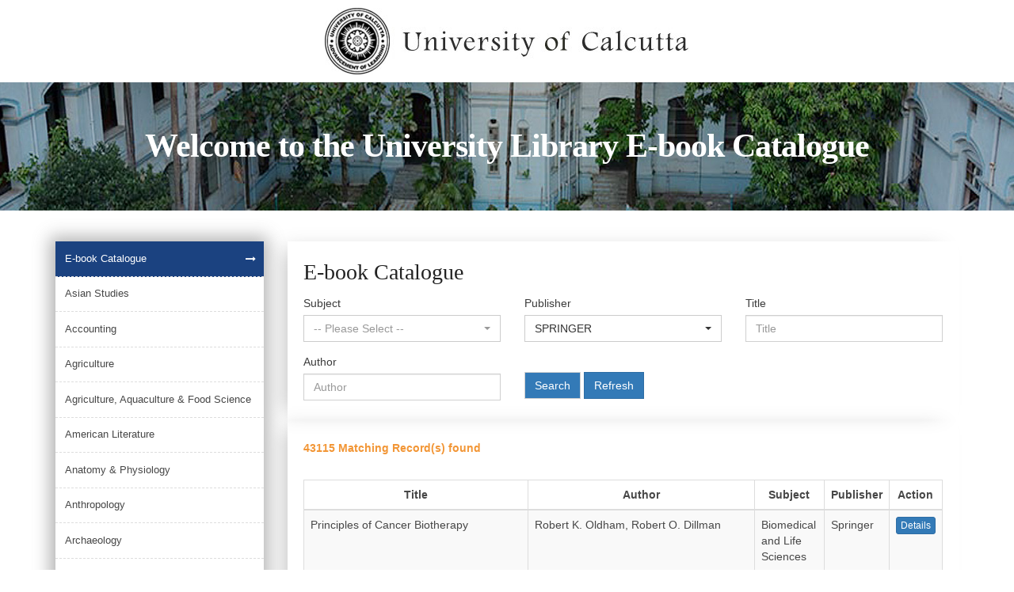

--- FILE ---
content_type: text/html; charset=ISO-8859-1
request_url: https://culibrary.ac.in/ebook/ebook_catalog.php?page_no=39&subject=&publisher=SPRINGER&title=
body_size: 12667
content:

<!DOCTYPE html>
<html lang="en">
  <head>
    <meta charset="utf-8">
    <meta http-equiv="Content-Type" content="text/html;charset=ISO-8859-1">
    <meta http-equiv="X-UA-Compatible" content="IE=edge">
    <meta name="viewport" content="width=device-width, initial-scale=1">
    <!-- The above 3 meta tags *must* come first in the head; any other head content must come *after* these tags -->
    <title>Calcutta University</title>

    <!-- Bootstrap -->
    <link href="css/bootstrap.css" rel="stylesheet">
    <link href="css/bootstrap-select.min.css" rel="stylesheet">
    <link href="css/style.css" rel="stylesheet">
    <link href="https://maxcdn.bootstrapcdn.com/font-awesome/4.7.0/css/font-awesome.min.css" rel="stylesheet"  />

    <!-- HTML5 shim and Respond.js for IE8 support of HTML5 elements and media queries -->
    <!-- WARNING: Respond.js doesn't work if you view the page via file:// -->
    <!--[if lt IE 9]>
      <script src="https://oss.maxcdn.com/html5shiv/3.7.3/html5shiv.min.js"></script>
      <script src="https://oss.maxcdn.com/respond/1.4.2/respond.min.js"></script>
    <![endif]-->
  </head>
  <body>
    <section class="container-fluid">
    <header>
      <section class="container">
      <section class="logo">
          <a href="index.php"><img src="images/logo.jpg" alt="Logo" /></a>
        </section>
      </section>
        <section class="banner_wrapper">
          <div class="row">
            <div class="banner">
              <img src="images/banner.jpg" alt="Banner" />
              <h2>Welcome to the University Library E-book Catalogue</h2>
            </div>
          </div>  
        </section>
    </header>
    <section class="container">
      <div class="row">
        <aside class="col-lg-3 col-md-4 col-sm-4 col-xs-12">
        <div class="asid_bdy">
          <div class="">
            <ul>
            <li class="active"><a href="ebook_catalog.php">E-book Catalogue</a><span><i class="fa fa-long-arrow-right" aria-hidden="true"></i></span></li>
                           <!--    <li class=""><a href="ebook_catalog.php?subject="></a><span><i class="fa fa-long-arrow-right" aria-hidden="true"></i></span></li> -->
            
                              <li class=""><a href="ebook_catalog.php?subject=+Asian+Studies"> Asian Studies</a><span><i class="fa fa-long-arrow-right" aria-hidden="true"></i></span></li>
                              <li class=""><a href="ebook_catalog.php?subject=Accounting">Accounting</a><span><i class="fa fa-long-arrow-right" aria-hidden="true"></i></span></li>
                              <li class=""><a href="ebook_catalog.php?subject=Agriculture">Agriculture</a><span><i class="fa fa-long-arrow-right" aria-hidden="true"></i></span></li>
                              <li class=""><a href="ebook_catalog.php?subject=Agriculture%2C+Aquaculture+%26+Food+Science">Agriculture, Aquaculture & Food Science</a><span><i class="fa fa-long-arrow-right" aria-hidden="true"></i></span></li>
                              <li class=""><a href="ebook_catalog.php?subject=American+Literature">American Literature</a><span><i class="fa fa-long-arrow-right" aria-hidden="true"></i></span></li>
                              <li class=""><a href="ebook_catalog.php?subject=Anatomy+%26+Physiology">Anatomy & Physiology</a><span><i class="fa fa-long-arrow-right" aria-hidden="true"></i></span></li>
                              <li class=""><a href="ebook_catalog.php?subject=Anthropology">Anthropology</a><span><i class="fa fa-long-arrow-right" aria-hidden="true"></i></span></li>
                              <li class=""><a href="ebook_catalog.php?subject=Archaeology">Archaeology</a><span><i class="fa fa-long-arrow-right" aria-hidden="true"></i></span></li>
                              <li class=""><a href="ebook_catalog.php?subject=Art+%26+Photography">Art & Photography</a><span><i class="fa fa-long-arrow-right" aria-hidden="true"></i></span></li>
                              <li class=""><a href="ebook_catalog.php?subject=Behavioral+Science">Behavioral Science</a><span><i class="fa fa-long-arrow-right" aria-hidden="true"></i></span></li>
                              <li class=""><a href="ebook_catalog.php?subject=Biomedical+and+Life+Sciences">Biomedical and Life Sciences</a><span><i class="fa fa-long-arrow-right" aria-hidden="true"></i></span></li>
                              <li class=""><a href="ebook_catalog.php?subject=Biomedical+Science">Biomedical Science</a><span><i class="fa fa-long-arrow-right" aria-hidden="true"></i></span></li>
                              <li class=""><a href="ebook_catalog.php?subject=Bioscience">Bioscience</a><span><i class="fa fa-long-arrow-right" aria-hidden="true"></i></span></li>
                              <li class=""><a href="ebook_catalog.php?subject=Business+and+Economics">Business and Economics</a><span><i class="fa fa-long-arrow-right" aria-hidden="true"></i></span></li>
                              <li class=""><a href="ebook_catalog.php?subject=Business+and+Management">Business and Management</a><span><i class="fa fa-long-arrow-right" aria-hidden="true"></i></span></li>
                              <li class=""><a href="ebook_catalog.php?subject=Business%2C+Management+and+Economics">Business, Management and Economics</a><span><i class="fa fa-long-arrow-right" aria-hidden="true"></i></span></li>
                              <li class=""><a href="ebook_catalog.php?subject=Cell+%26+Molecular+Biology">Cell & Molecular Biology</a><span><i class="fa fa-long-arrow-right" aria-hidden="true"></i></span></li>
                              <li class=""><a href="ebook_catalog.php?subject=Chemical+Engineering">Chemical Engineering</a><span><i class="fa fa-long-arrow-right" aria-hidden="true"></i></span></li>
                              <li class=""><a href="ebook_catalog.php?subject=Chemistry">Chemistry</a><span><i class="fa fa-long-arrow-right" aria-hidden="true"></i></span></li>
                              <li class=""><a href="ebook_catalog.php?subject=Chemistry+and+Materials+Science">Chemistry and Materials Science</a><span><i class="fa fa-long-arrow-right" aria-hidden="true"></i></span></li>
                              <li class=""><a href="ebook_catalog.php?subject=Civil+Engineering">Civil Engineering</a><span><i class="fa fa-long-arrow-right" aria-hidden="true"></i></span></li>
                              <li class=""><a href="ebook_catalog.php?subject=Classical+Studies">Classical Studies</a><span><i class="fa fa-long-arrow-right" aria-hidden="true"></i></span></li>
                              <li class=""><a href="ebook_catalog.php?subject=Clean+Technology">Clean Technology</a><span><i class="fa fa-long-arrow-right" aria-hidden="true"></i></span></li>
                              <li class=""><a href="ebook_catalog.php?subject=Communication+%26+Media+Studies">Communication & Media Studies</a><span><i class="fa fa-long-arrow-right" aria-hidden="true"></i></span></li>
                              <li class=""><a href="ebook_catalog.php?subject=Computer+Science">Computer Science</a><span><i class="fa fa-long-arrow-right" aria-hidden="true"></i></span></li>
                              <li class=""><a href="ebook_catalog.php?subject=Counselling+%26+Psychotherapy">Counselling & Psychotherapy</a><span><i class="fa fa-long-arrow-right" aria-hidden="true"></i></span></li>
                              <li class=""><a href="ebook_catalog.php?subject=Criminology">Criminology</a><span><i class="fa fa-long-arrow-right" aria-hidden="true"></i></span></li>
                              <li class=""><a href="ebook_catalog.php?subject=Cultural+Studies">Cultural Studies</a><span><i class="fa fa-long-arrow-right" aria-hidden="true"></i></span></li>
                              <li class=""><a href="ebook_catalog.php?subject=Development+Studies">Development Studies</a><span><i class="fa fa-long-arrow-right" aria-hidden="true"></i></span></li>
                              <li class=""><a href="ebook_catalog.php?subject=Earth+and+Environmental+Science">Earth and Environmental Science</a><span><i class="fa fa-long-arrow-right" aria-hidden="true"></i></span></li>
                              <li class=""><a href="ebook_catalog.php?subject=Earth+Sciences">Earth Sciences</a><span><i class="fa fa-long-arrow-right" aria-hidden="true"></i></span></li>
                              <li class=""><a href="ebook_catalog.php?subject=Ecology">Ecology</a><span><i class="fa fa-long-arrow-right" aria-hidden="true"></i></span></li>
                              <li class=""><a href="ebook_catalog.php?subject=Economics">Economics</a><span><i class="fa fa-long-arrow-right" aria-hidden="true"></i></span></li>
                              <li class=""><a href="ebook_catalog.php?subject=Economics+and+Finance">Economics and Finance</a><span><i class="fa fa-long-arrow-right" aria-hidden="true"></i></span></li>
                              <li class=""><a href="ebook_catalog.php?subject=Education">Education</a><span><i class="fa fa-long-arrow-right" aria-hidden="true"></i></span></li>
                              <li class=""><a href="ebook_catalog.php?subject=Education/Corwin">Education/Corwin</a><span><i class="fa fa-long-arrow-right" aria-hidden="true"></i></span></li>
                              <li class=""><a href="ebook_catalog.php?subject=Electrical+Engineering">Electrical Engineering</a><span><i class="fa fa-long-arrow-right" aria-hidden="true"></i></span></li>
                              <li class=""><a href="ebook_catalog.php?subject=Energy">Energy</a><span><i class="fa fa-long-arrow-right" aria-hidden="true"></i></span></li>
                              <li class=""><a href="ebook_catalog.php?subject=Engineering">Engineering</a><span><i class="fa fa-long-arrow-right" aria-hidden="true"></i></span></li>
                              <li class=""><a href="ebook_catalog.php?subject=Engineering+and+Computing">Engineering and Computing</a><span><i class="fa fa-long-arrow-right" aria-hidden="true"></i></span></li>
                              <li class=""><a href="ebook_catalog.php?subject=English">English</a><span><i class="fa fa-long-arrow-right" aria-hidden="true"></i></span></li>
                              <li class=""><a href="ebook_catalog.php?subject=English+Language+%26+Linguistics">English Language & Linguistics</a><span><i class="fa fa-long-arrow-right" aria-hidden="true"></i></span></li>
                              <li class=""><a href="ebook_catalog.php?subject=English+Literature">English Literature</a><span><i class="fa fa-long-arrow-right" aria-hidden="true"></i></span></li>
                              <li class=""><a href="ebook_catalog.php?subject=Environmental+Science">Environmental Science</a><span><i class="fa fa-long-arrow-right" aria-hidden="true"></i></span></li>
                              <li class=""><a href="ebook_catalog.php?subject=Environmental+Studies">Environmental Studies</a><span><i class="fa fa-long-arrow-right" aria-hidden="true"></i></span></li>
                              <li class=""><a href="ebook_catalog.php?subject=Ergonomics">Ergonomics</a><span><i class="fa fa-long-arrow-right" aria-hidden="true"></i></span></li>
                              <li class=""><a href="ebook_catalog.php?subject=European+and+World+Literature">European and World Literature</a><span><i class="fa fa-long-arrow-right" aria-hidden="true"></i></span></li>
                              <li class=""><a href="ebook_catalog.php?subject=European+History">European History</a><span><i class="fa fa-long-arrow-right" aria-hidden="true"></i></span></li>
                              <li class=""><a href="ebook_catalog.php?subject=Evolution">Evolution</a><span><i class="fa fa-long-arrow-right" aria-hidden="true"></i></span></li>
                              <li class=""><a href="ebook_catalog.php?subject=Finance+%26+Investments">Finance & Investments</a><span><i class="fa fa-long-arrow-right" aria-hidden="true"></i></span></li>
                              <li class=""><a href="ebook_catalog.php?subject=Food">Food</a><span><i class="fa fa-long-arrow-right" aria-hidden="true"></i></span></li>
                              <li class=""><a href="ebook_catalog.php?subject=General++Life+Sciences">General  Life Sciences</a><span><i class="fa fa-long-arrow-right" aria-hidden="true"></i></span></li>
                              <li class=""><a href="ebook_catalog.php?subject=General+Computing">General Computing</a><span><i class="fa fa-long-arrow-right" aria-hidden="true"></i></span></li>
                              <li class=""><a href="ebook_catalog.php?subject=General+Science">General Science</a><span><i class="fa fa-long-arrow-right" aria-hidden="true"></i></span></li>
                              <li class=""><a href="ebook_catalog.php?subject=Genetics">Genetics</a><span><i class="fa fa-long-arrow-right" aria-hidden="true"></i></span></li>
                              <li class=""><a href="ebook_catalog.php?subject=geography">geography</a><span><i class="fa fa-long-arrow-right" aria-hidden="true"></i></span></li>
                              <li class=""><a href="ebook_catalog.php?subject=Geography+%26+the+Environment">Geography & the Environment</a><span><i class="fa fa-long-arrow-right" aria-hidden="true"></i></span></li>
                              <li class=""><a href="ebook_catalog.php?subject=Health+and+Social+Care">Health and Social Care</a><span><i class="fa fa-long-arrow-right" aria-hidden="true"></i></span></li>
                              <li class=""><a href="ebook_catalog.php?subject=Healthcare">Healthcare</a><span><i class="fa fa-long-arrow-right" aria-hidden="true"></i></span></li>
                              <li class=""><a href="ebook_catalog.php?subject=History">History</a><span><i class="fa fa-long-arrow-right" aria-hidden="true"></i></span></li>
                              <li class=""><a href="ebook_catalog.php?subject=History+Cross+Discipline">History Cross Discipline</a><span><i class="fa fa-long-arrow-right" aria-hidden="true"></i></span></li>
                              <li class=""><a href="ebook_catalog.php?subject=Homeland+Security">Homeland Security</a><span><i class="fa fa-long-arrow-right" aria-hidden="true"></i></span></li>
                              <li class=""><a href="ebook_catalog.php?subject=Humanities%2C+Social+Science+and+Law">Humanities, Social Science and Law</a><span><i class="fa fa-long-arrow-right" aria-hidden="true"></i></span></li>
                              <li class=""><a href="ebook_catalog.php?subject=Information+Science+%26+Technology">Information Science & Technology</a><span><i class="fa fa-long-arrow-right" aria-hidden="true"></i></span></li>
                              <li class=""><a href="ebook_catalog.php?subject=Language+and+Linguistics">Language and Linguistics</a><span><i class="fa fa-long-arrow-right" aria-hidden="true"></i></span></li>
                              <li class=""><a href="ebook_catalog.php?subject=Law+%26+Criminology">Law & Criminology</a><span><i class="fa fa-long-arrow-right" aria-hidden="true"></i></span></li>
                              <li class=""><a href="ebook_catalog.php?subject=Life+Sciences">Life Sciences</a><span><i class="fa fa-long-arrow-right" aria-hidden="true"></i></span></li>
                              <li class=""><a href="ebook_catalog.php?subject=Linguistics">Linguistics</a><span><i class="fa fa-long-arrow-right" aria-hidden="true"></i></span></li>
                              <li class=""><a href="ebook_catalog.php?subject=Literature">Literature</a><span><i class="fa fa-long-arrow-right" aria-hidden="true"></i></span></li>
                              <li class=""><a href="ebook_catalog.php?subject=Management">Management</a><span><i class="fa fa-long-arrow-right" aria-hidden="true"></i></span></li>
                              <li class=""><a href="ebook_catalog.php?subject=Materials">Materials</a><span><i class="fa fa-long-arrow-right" aria-hidden="true"></i></span></li>
                              <li class=""><a href="ebook_catalog.php?subject=Mathematics+and+Statistics">Mathematics and Statistics</a><span><i class="fa fa-long-arrow-right" aria-hidden="true"></i></span></li>
                              <li class=""><a href="ebook_catalog.php?subject=Media+%26+Communication+Studies">Media & Communication Studies</a><span><i class="fa fa-long-arrow-right" aria-hidden="true"></i></span></li>
                              <li class=""><a href="ebook_catalog.php?subject=Medicine">Medicine</a><span><i class="fa fa-long-arrow-right" aria-hidden="true"></i></span></li>
                              <li class=""><a href="ebook_catalog.php?subject=Microbiology+%26+Virology">Microbiology & Virology</a><span><i class="fa fa-long-arrow-right" aria-hidden="true"></i></span></li>
                              <li class=""><a href="ebook_catalog.php?subject=Nano">Nano</a><span><i class="fa fa-long-arrow-right" aria-hidden="true"></i></span></li>
                              <li class=""><a href="ebook_catalog.php?subject=Neuroscience">Neuroscience</a><span><i class="fa fa-long-arrow-right" aria-hidden="true"></i></span></li>
                              <li class=""><a href="ebook_catalog.php?subject=Occup-Health+and+Safety">Occup-Health and Safety</a><span><i class="fa fa-long-arrow-right" aria-hidden="true"></i></span></li>
                              <li class=""><a href="ebook_catalog.php?subject=Pharmaceutical">Pharmaceutical</a><span><i class="fa fa-long-arrow-right" aria-hidden="true"></i></span></li>
                              <li class=""><a href="ebook_catalog.php?subject=Philosophy">Philosophy</a><span><i class="fa fa-long-arrow-right" aria-hidden="true"></i></span></li>
                              <li class=""><a href="ebook_catalog.php?subject=Physics">Physics</a><span><i class="fa fa-long-arrow-right" aria-hidden="true"></i></span></li>
                              <li class=""><a href="ebook_catalog.php?subject=Physics+and+Astronomy">Physics and Astronomy</a><span><i class="fa fa-long-arrow-right" aria-hidden="true"></i></span></li>
                              <li class=""><a href="ebook_catalog.php?subject=Plant+Science">Plant Science</a><span><i class="fa fa-long-arrow-right" aria-hidden="true"></i></span></li>
                              <li class=""><a href="ebook_catalog.php?subject=Political+Science">Political Science</a><span><i class="fa fa-long-arrow-right" aria-hidden="true"></i></span></li>
                              <li class=""><a href="ebook_catalog.php?subject=Politics">Politics</a><span><i class="fa fa-long-arrow-right" aria-hidden="true"></i></span></li>
                              <li class=""><a href="ebook_catalog.php?subject=Politics+%26+International+Relations">Politics & International Relations</a><span><i class="fa fa-long-arrow-right" aria-hidden="true"></i></span></li>
                              <li class=""><a href="ebook_catalog.php?subject=Professional+and+Applied+Computing">Professional and Applied Computing</a><span><i class="fa fa-long-arrow-right" aria-hidden="true"></i></span></li>
                              <li class=""><a href="ebook_catalog.php?subject=Psychology">Psychology</a><span><i class="fa fa-long-arrow-right" aria-hidden="true"></i></span></li>
                              <li class=""><a href="ebook_catalog.php?subject=Public+Administration">Public Administration</a><span><i class="fa fa-long-arrow-right" aria-hidden="true"></i></span></li>
                              <li class=""><a href="ebook_catalog.php?subject=Religion+%26+Theology">Religion & Theology</a><span><i class="fa fa-long-arrow-right" aria-hidden="true"></i></span></li>
                              <li class=""><a href="ebook_catalog.php?subject=Restoration+Drama">Restoration Drama</a><span><i class="fa fa-long-arrow-right" aria-hidden="true"></i></span></li>
                              <li class=""><a href="ebook_catalog.php?subject=Restoration+Prose">Restoration Prose</a><span><i class="fa fa-long-arrow-right" aria-hidden="true"></i></span></li>
                              <li class=""><a href="ebook_catalog.php?subject=Restoration+Verse">Restoration Verse</a><span><i class="fa fa-long-arrow-right" aria-hidden="true"></i></span></li>
                              <li class=""><a href="ebook_catalog.php?subject=Science-Technology">Science-Technology</a><span><i class="fa fa-long-arrow-right" aria-hidden="true"></i></span></li>
                              <li class=""><a href="ebook_catalog.php?subject=Social+Policy+%26+Welfare">Social Policy & Welfare</a><span><i class="fa fa-long-arrow-right" aria-hidden="true"></i></span></li>
                              <li class=""><a href="ebook_catalog.php?subject=Social+Sciences">Social Sciences</a><span><i class="fa fa-long-arrow-right" aria-hidden="true"></i></span></li>
                              <li class=""><a href="ebook_catalog.php?subject=Social+Work+%26+Sociology">Social Work & Sociology</a><span><i class="fa fa-long-arrow-right" aria-hidden="true"></i></span></li>
                              <li class=""><a href="ebook_catalog.php?subject=Sociology">Sociology</a><span><i class="fa fa-long-arrow-right" aria-hidden="true"></i></span></li>
                              <li class=""><a href="ebook_catalog.php?subject=Statistics+and+Probability">Statistics and Probability</a><span><i class="fa fa-long-arrow-right" aria-hidden="true"></i></span></li>
                              <li class=""><a href="ebook_catalog.php?subject=Student+Study+Aids">Student Study Aids</a><span><i class="fa fa-long-arrow-right" aria-hidden="true"></i></span></li>
                              <li class=""><a href="ebook_catalog.php?subject=Zoology+%26+Animal+Science">Zoology & Animal Science</a><span><i class="fa fa-long-arrow-right" aria-hidden="true"></i></span></li>
            


            </ul>
            
          </div>
         </div> 
        </aside>
        <section class="col-lg-9 col-md-8 col-sm-8 col-xs-12">
           <div class="right_section no-min-hight-w">
              <h1>E-book Catalogue</h1>
              <form method="get" id="search_form" action="ebook_catalog.php">
                 <div class=" frm_bot_gap"> 
                    <div class="row">
                        <div class="col-lg-4 col-md-4 col-sm-4 col-xs-12">
                            <div class="form-group">
                              <label for="exampleInputEmail1">Subject</label>
                              <select class="selectpicker" name="subject">
                              <option value="">-- Please Select --</option>

                                                                <!-- <option value=""  >
                                                                      </option> -->
                              
                                                                <option value=" Asian Studies"  >
                                     Asian Studies                                  </option>

                                                                <option value="Accounting"  >
                                    Accounting                                  </option>

                                                                <option value="Agriculture"  >
                                    Agriculture                                  </option>

                                                                <option value="Agriculture, Aquaculture & Food Science"  >
                                    Agriculture, Aquaculture & Food Science                                  </option>

                                                                <option value="American Literature"  >
                                    American Literature                                  </option>

                                                                <option value="Anatomy & Physiology"  >
                                    Anatomy & Physiology                                  </option>

                                                                <option value="Anthropology"  >
                                    Anthropology                                  </option>

                                                                <option value="Archaeology"  >
                                    Archaeology                                  </option>

                                                                <option value="Art & Photography"  >
                                    Art & Photography                                  </option>

                                                                <option value="Behavioral Science"  >
                                    Behavioral Science                                  </option>

                                                                <option value="Biomedical and Life Sciences"  >
                                    Biomedical and Life Sciences                                  </option>

                                                                <option value="Biomedical Science"  >
                                    Biomedical Science                                  </option>

                                                                <option value="Bioscience"  >
                                    Bioscience                                  </option>

                                                                <option value="Business and Economics"  >
                                    Business and Economics                                  </option>

                                                                <option value="Business and Management"  >
                                    Business and Management                                  </option>

                                                                <option value="Business, Management and Economics"  >
                                    Business, Management and Economics                                  </option>

                                                                <option value="Cell & Molecular Biology"  >
                                    Cell & Molecular Biology                                  </option>

                                                                <option value="Chemical Engineering"  >
                                    Chemical Engineering                                  </option>

                                                                <option value="Chemistry"  >
                                    Chemistry                                  </option>

                                                                <option value="Chemistry and Materials Science"  >
                                    Chemistry and Materials Science                                  </option>

                                                                <option value="Civil Engineering"  >
                                    Civil Engineering                                  </option>

                                                                <option value="Classical Studies"  >
                                    Classical Studies                                  </option>

                                                                <option value="Clean Technology"  >
                                    Clean Technology                                  </option>

                                                                <option value="Communication & Media Studies"  >
                                    Communication & Media Studies                                  </option>

                                                                <option value="Computer Science"  >
                                    Computer Science                                  </option>

                                                                <option value="Counselling & Psychotherapy"  >
                                    Counselling & Psychotherapy                                  </option>

                                                                <option value="Criminology"  >
                                    Criminology                                  </option>

                                                                <option value="Cultural Studies"  >
                                    Cultural Studies                                  </option>

                                                                <option value="Development Studies"  >
                                    Development Studies                                  </option>

                                                                <option value="Earth and Environmental Science"  >
                                    Earth and Environmental Science                                  </option>

                                                                <option value="Earth Sciences"  >
                                    Earth Sciences                                  </option>

                                                                <option value="Ecology"  >
                                    Ecology                                  </option>

                                                                <option value="Economics"  >
                                    Economics                                  </option>

                                                                <option value="Economics and Finance"  >
                                    Economics and Finance                                  </option>

                                                                <option value="Education"  >
                                    Education                                  </option>

                                                                <option value="Education/Corwin"  >
                                    Education/Corwin                                  </option>

                                                                <option value="Electrical Engineering"  >
                                    Electrical Engineering                                  </option>

                                                                <option value="Energy"  >
                                    Energy                                  </option>

                                                                <option value="Engineering"  >
                                    Engineering                                  </option>

                                                                <option value="Engineering and Computing"  >
                                    Engineering and Computing                                  </option>

                                                                <option value="English"  >
                                    English                                  </option>

                                                                <option value="English Language & Linguistics"  >
                                    English Language & Linguistics                                  </option>

                                                                <option value="English Literature"  >
                                    English Literature                                  </option>

                                                                <option value="Environmental Science"  >
                                    Environmental Science                                  </option>

                                                                <option value="Environmental Studies"  >
                                    Environmental Studies                                  </option>

                                                                <option value="Ergonomics"  >
                                    Ergonomics                                  </option>

                                                                <option value="European and World Literature"  >
                                    European and World Literature                                  </option>

                                                                <option value="European History"  >
                                    European History                                  </option>

                                                                <option value="Evolution"  >
                                    Evolution                                  </option>

                                                                <option value="Finance & Investments"  >
                                    Finance & Investments                                  </option>

                                                                <option value="Food"  >
                                    Food                                  </option>

                                                                <option value="General  Life Sciences"  >
                                    General  Life Sciences                                  </option>

                                                                <option value="General Computing"  >
                                    General Computing                                  </option>

                                                                <option value="General Science"  >
                                    General Science                                  </option>

                                                                <option value="Genetics"  >
                                    Genetics                                  </option>

                                                                <option value="geography"  >
                                    geography                                  </option>

                                                                <option value="Geography & the Environment"  >
                                    Geography & the Environment                                  </option>

                                                                <option value="Health and Social Care"  >
                                    Health and Social Care                                  </option>

                                                                <option value="Healthcare"  >
                                    Healthcare                                  </option>

                                                                <option value="History"  >
                                    History                                  </option>

                                                                <option value="History Cross Discipline"  >
                                    History Cross Discipline                                  </option>

                                                                <option value="Homeland Security"  >
                                    Homeland Security                                  </option>

                                                                <option value="Humanities, Social Science and Law"  >
                                    Humanities, Social Science and Law                                  </option>

                                                                <option value="Information Science & Technology"  >
                                    Information Science & Technology                                  </option>

                                                                <option value="Language and Linguistics"  >
                                    Language and Linguistics                                  </option>

                                                                <option value="Law & Criminology"  >
                                    Law & Criminology                                  </option>

                                                                <option value="Life Sciences"  >
                                    Life Sciences                                  </option>

                                                                <option value="Linguistics"  >
                                    Linguistics                                  </option>

                                                                <option value="Literature"  >
                                    Literature                                  </option>

                                                                <option value="Management"  >
                                    Management                                  </option>

                                                                <option value="Materials"  >
                                    Materials                                  </option>

                                                                <option value="Mathematics and Statistics"  >
                                    Mathematics and Statistics                                  </option>

                                                                <option value="Media & Communication Studies"  >
                                    Media & Communication Studies                                  </option>

                                                                <option value="Medicine"  >
                                    Medicine                                  </option>

                                                                <option value="Microbiology & Virology"  >
                                    Microbiology & Virology                                  </option>

                                                                <option value="Nano"  >
                                    Nano                                  </option>

                                                                <option value="Neuroscience"  >
                                    Neuroscience                                  </option>

                                                                <option value="Occup-Health and Safety"  >
                                    Occup-Health and Safety                                  </option>

                                                                <option value="Pharmaceutical"  >
                                    Pharmaceutical                                  </option>

                                                                <option value="Philosophy"  >
                                    Philosophy                                  </option>

                                                                <option value="Physics"  >
                                    Physics                                  </option>

                                                                <option value="Physics and Astronomy"  >
                                    Physics and Astronomy                                  </option>

                                                                <option value="Plant Science"  >
                                    Plant Science                                  </option>

                                                                <option value="Political Science"  >
                                    Political Science                                  </option>

                                                                <option value="Politics"  >
                                    Politics                                  </option>

                                                                <option value="Politics & International Relations"  >
                                    Politics & International Relations                                  </option>

                                                                <option value="Professional and Applied Computing"  >
                                    Professional and Applied Computing                                  </option>

                                                                <option value="Psychology"  >
                                    Psychology                                  </option>

                                                                <option value="Public Administration"  >
                                    Public Administration                                  </option>

                                                                <option value="Religion & Theology"  >
                                    Religion & Theology                                  </option>

                                                                <option value="Restoration Drama"  >
                                    Restoration Drama                                  </option>

                                                                <option value="Restoration Prose"  >
                                    Restoration Prose                                  </option>

                                                                <option value="Restoration Verse"  >
                                    Restoration Verse                                  </option>

                                                                <option value="Science-Technology"  >
                                    Science-Technology                                  </option>

                                                                <option value="Social Policy & Welfare"  >
                                    Social Policy & Welfare                                  </option>

                                                                <option value="Social Sciences"  >
                                    Social Sciences                                  </option>

                                                                <option value="Social Work & Sociology"  >
                                    Social Work & Sociology                                  </option>

                                                                <option value="Sociology"  >
                                    Sociology                                  </option>

                                                                <option value="Statistics and Probability"  >
                                    Statistics and Probability                                  </option>

                                                                <option value="Student Study Aids"  >
                                    Student Study Aids                                  </option>

                                                                <option value="Zoology & Animal Science"  >
                                    Zoology & Animal Science                                  </option>

                              

                              </select>
                            </div>                   
                        </div>
                                                <div class="col-lg-4 col-md-4 col-sm-4 col-xs-12">
                            <div class="form-group">
                              <label for="exampleInputEmail1">Publisher</label>
                              <select class="selectpicker" name="publisher">
                                <option value="">-- Please Select --</option>

                                <option value="McGraw-Hill"  >McGraw-Hill</option>

                                <option value="OXFORD"  >OXFORD</option>

                                <option value="SAGE"  >SAGE</option>

                                <option value="SPRINGER" selected >SPRINGER</option>

                                <option value="TAYLOR & FRANCIS"  >TAYLOR & FRANCIS</option>

                                <option value="CRCNETBASE"  >CRCNETBASE</option>

                                <option value="WILEY"  >WILEY</option>

                                <option value="CAMBRIDGE"  >CAMBRIDGE</option>

                                <option value="EMERALD"  >EMERALD</option>

                              </select>
                            </div>                   
                        </div>
                         <div class="col-lg-4 col-md-4 col-sm-4 col-xs-12">
                            <div class="form-group">
                              <label for="exampleInputEmail1">Title</label>
                              <input type="text" name="title" value="" placeholder="Title" class="form-control">
                            </div>                   
                        </div>
                    </div> <!-- end row -->
                    <div class="row no-margin-b">
                        <div class="col-lg-4 col-md-4 col-sm-4 col-xs-12">

                            <div class="form-group">
                              <label for="exampleInputEmail1">Author</label>
                              <input type="text" name="author" value="" placeholder="Author" class="form-control">
                            </div>                   
                       </div>
                      <div class="col-lg-8 col-md-8 col-sm-8 col-xs-12">
                         <div class="form-group e-book-button"> 
                         <input type="submit" value="Search" name="search" class="btn btn-primary ">
                        <a class="btn btn-primary " href="http://www.caluniv.ac.in/ebook/ebook_catalog.php"> Refresh </a> 
                        </div>                 
                      </div>
                   </div>

                </div>
              </form>
           </div>
        </section>
        <!-- ************************************************************************************* -->
                  
              
          
       
            <section class="col-lg-9 col-md-8 col-sm-8 col-xs-12">
              <div class="right_section">
                
                <p class="orange-text"> 

                                        43115 Matching Record(s) found
                  
                </p>

             <!--    <p>
                  Searched By: <br/> -->
                                  <!-- </p> -->


                <table class="table table-bordered table-striped"> 
                    <thead class="thead-inverse">
                      <tr>
                          <td align="center"><b>Title</b></td>
                          <td align="center"><b>Author</b></td>
                          <td align="center"><b>Subject</b></td>
                          <td align="center"><b>Publisher</b></td>
                          <td align="center"><b>Action</b></td>
                                                </tr>                      
                    </thead>
                    <tbody>
                                                  
                          <tr>
                            <td>Principles of Cancer Biotherapy</td>
                            <td>Robert K. Oldham, Robert O. Dillman</td>
                            <td>Biomedical and Life Sciences</td>
                            <td>Springer</td>
                            <td align="center">

                            <!-- <a href="ebook_details.php?title=Principles of Cancer Biotherapy&id=9541" target="_blank"><i class="fa fa-pencil"></i> -->

                            <!-- <button type="button" class="btn btn-primary btn-xs showEbookDetails" data-toggle="modal" data-target="#detailsModal" data-catalogid="9541">Details</button> -->
                            <a href='http://link.springer.com/openurl?genre=book&isbn=978-90-481-2277-6' target="_blank"  class="btn btn-primary btn-xs showEbookDetails"> Details </a>
                            </td>
                                              
                            

                          </tr>                   
            
                                                  
                          <tr>
                            <td>The Handbook of Neuropsychiatric Biomarkers, Endophenotypes and Genes</td>
                            <td>Michael S. Ritsner</td>
                            <td>Biomedical and Life Sciences</td>
                            <td>Springer</td>
                            <td align="center">

                            <!-- <a href="ebook_details.php?title=The Handbook of Neuropsychiatric Biomarkers, Endophenotypes and Genes&id=9542" target="_blank"><i class="fa fa-pencil"></i> -->

                            <!-- <button type="button" class="btn btn-primary btn-xs showEbookDetails" data-toggle="modal" data-target="#detailsModal" data-catalogid="9542">Details</button> -->
                            <a href='http://link.springer.com/openurl?genre=book&isbn=978-90-481-2297-4' target="_blank"  class="btn btn-primary btn-xs showEbookDetails"> Details </a>
                            </td>
                                              
                            

                          </tr>                   
            
                                                  
                          <tr>
                            <td>Grapevine Molecular Physiology & Biotechnology</td>
                            <td>Kalliopi A. Roubelakis-Angelakis</td>
                            <td>Biomedical and Life Sciences</td>
                            <td>Springer</td>
                            <td align="center">

                            <!-- <a href="ebook_details.php?title=Grapevine Molecular Physiology & Biotechnology&id=9543" target="_blank"><i class="fa fa-pencil"></i> -->

                            <!-- <button type="button" class="btn btn-primary btn-xs showEbookDetails" data-toggle="modal" data-target="#detailsModal" data-catalogid="9543">Details</button> -->
                            <a href='http://link.springer.com/openurl?genre=book&isbn=978-90-481-2304-9' target="_blank"  class="btn btn-primary btn-xs showEbookDetails"> Details </a>
                            </td>
                                              
                            

                          </tr>                   
            
                                                  
                          <tr>
                            <td>Biorational Control of Arthropod Pests</td>
                            <td>Isaac Ishaaya, A. Rami Horowitz</td>
                            <td>Biomedical and Life Sciences</td>
                            <td>Springer</td>
                            <td align="center">

                            <!-- <a href="ebook_details.php?title=Biorational Control of Arthropod Pests&id=9544" target="_blank"><i class="fa fa-pencil"></i> -->

                            <!-- <button type="button" class="btn btn-primary btn-xs showEbookDetails" data-toggle="modal" data-target="#detailsModal" data-catalogid="9544">Details</button> -->
                            <a href='http://link.springer.com/openurl?genre=book&isbn=978-90-481-2315-5' target="_blank"  class="btn btn-primary btn-xs showEbookDetails"> Details </a>
                            </td>
                                              
                            

                          </tr>                   
            
                                                  
                          <tr>
                            <td>Viral Proteases and Antiviral Protease Inhibitor Therapy</td>
                            <td>Uwe Lendeckel, Nigel M. Hooper</td>
                            <td>Biomedical and Life Sciences</td>
                            <td>Springer</td>
                            <td align="center">

                            <!-- <a href="ebook_details.php?title=Viral Proteases and Antiviral Protease Inhibitor Therapy&id=9545" target="_blank"><i class="fa fa-pencil"></i> -->

                            <!-- <button type="button" class="btn btn-primary btn-xs showEbookDetails" data-toggle="modal" data-target="#detailsModal" data-catalogid="9545">Details</button> -->
                            <a href='http://link.springer.com/openurl?genre=book&isbn=978-90-481-2347-6' target="_blank"  class="btn btn-primary btn-xs showEbookDetails"> Details </a>
                            </td>
                                              
                            

                          </tr>                   
            
                                                  
                          <tr>
                            <td>Insect Behavior</td>
                            <td>Robert W. Matthews, Janice R. Matthews</td>
                            <td>Biomedical and Life Sciences</td>
                            <td>Springer</td>
                            <td align="center">

                            <!-- <a href="ebook_details.php?title=Insect Behavior&id=9546" target="_blank"><i class="fa fa-pencil"></i> -->

                            <!-- <button type="button" class="btn btn-primary btn-xs showEbookDetails" data-toggle="modal" data-target="#detailsModal" data-catalogid="9546">Details</button> -->
                            <a href='http://link.springer.com/openurl?genre=book&isbn=978-90-481-2388-9' target="_blank"  class="btn btn-primary btn-xs showEbookDetails"> Details </a>
                            </td>
                                              
                            

                          </tr>                   
            
                                                  
                          <tr>
                            <td>Aspergillosis: From Diagnosis to Prevention</td>
                            <td>Alessandro ComarÃº Pasqualotto</td>
                            <td>Biomedical and Life Sciences</td>
                            <td>Springer</td>
                            <td align="center">

                            <!-- <a href="ebook_details.php?title=Aspergillosis: From Diagnosis to Prevention&id=9547" target="_blank"><i class="fa fa-pencil"></i> -->

                            <!-- <button type="button" class="btn btn-primary btn-xs showEbookDetails" data-toggle="modal" data-target="#detailsModal" data-catalogid="9547">Details</button> -->
                            <a href='http://link.springer.com/openurl?genre=book&isbn=978-90-481-2407-7' target="_blank"  class="btn btn-primary btn-xs showEbookDetails"> Details </a>
                            </td>
                                              
                            

                          </tr>                   
            
                                                  
                          <tr>
                            <td>Drug-related problems in the elderly</td>
                            <td>Patrik MidlÃ¶v, Tommy Eriksson, Annika Kragh</td>
                            <td>Biomedical and Life Sciences</td>
                            <td>Springer</td>
                            <td align="center">

                            <!-- <a href="ebook_details.php?title=Drug-related problems in the elderly&id=9548" target="_blank"><i class="fa fa-pencil"></i> -->

                            <!-- <button type="button" class="btn btn-primary btn-xs showEbookDetails" data-toggle="modal" data-target="#detailsModal" data-catalogid="9548">Details</button> -->
                            <a href='http://link.springer.com/openurl?genre=book&isbn=978-90-481-2445-9' target="_blank"  class="btn btn-primary btn-xs showEbookDetails"> Details </a>
                            </td>
                                              
                            

                          </tr>                   
            
                                                  
                          <tr>
                            <td>Pharmacology and Abuse of Cocaine, Amphetamines, Ecstasy and Related Designer Drugs</td>
                            <td>Enno Freye</td>
                            <td>Biomedical and Life Sciences</td>
                            <td>Springer</td>
                            <td align="center">

                            <!-- <a href="ebook_details.php?title=Pharmacology and Abuse of Cocaine, Amphetamines, Ecstasy and Related Designer Drugs&id=9549" target="_blank"><i class="fa fa-pencil"></i> -->

                            <!-- <button type="button" class="btn btn-primary btn-xs showEbookDetails" data-toggle="modal" data-target="#detailsModal" data-catalogid="9549">Details</button> -->
                            <a href='http://link.springer.com/openurl?genre=book&isbn=978-90-481-2447-3' target="_blank"  class="btn btn-primary btn-xs showEbookDetails"> Details </a>
                            </td>
                                              
                            

                          </tr>                   
            
                                                  
                          <tr>
                            <td>Vector Biology, Ecology and Control</td>
                            <td>Peter W. Atkinson</td>
                            <td>Biomedical and Life Sciences</td>
                            <td>Springer</td>
                            <td align="center">

                            <!-- <a href="ebook_details.php?title=Vector Biology, Ecology and Control&id=9550" target="_blank"><i class="fa fa-pencil"></i> -->

                            <!-- <button type="button" class="btn btn-primary btn-xs showEbookDetails" data-toggle="modal" data-target="#detailsModal" data-catalogid="9550">Details</button> -->
                            <a href='http://link.springer.com/openurl?genre=book&isbn=978-90-481-2457-2' target="_blank"  class="btn btn-primary btn-xs showEbookDetails"> Details </a>
                            </td>
                                              
                            

                          </tr>                   
            
                                                  
                          <tr>
                            <td>Bemisia: Bionomics and Management of a Global Pest</td>
                            <td>Philip A. Stansly, Steven E. Naranjo</td>
                            <td>Biomedical and Life Sciences</td>
                            <td>Springer</td>
                            <td align="center">

                            <!-- <a href="ebook_details.php?title=Bemisia: Bionomics and Management of a Global Pest&id=9551" target="_blank"><i class="fa fa-pencil"></i> -->

                            <!-- <button type="button" class="btn btn-primary btn-xs showEbookDetails" data-toggle="modal" data-target="#detailsModal" data-catalogid="9551">Details</button> -->
                            <a href='http://link.springer.com/openurl?genre=book&isbn=978-90-481-2459-6' target="_blank"  class="btn btn-primary btn-xs showEbookDetails"> Details </a>
                            </td>
                                              
                            

                          </tr>                   
            
                                                  
                          <tr>
                            <td>Biological Control of Rice Diseases</td>
                            <td>Samuel S. Gnanamanickam</td>
                            <td>Biomedical and Life Sciences</td>
                            <td>Springer</td>
                            <td align="center">

                            <!-- <a href="ebook_details.php?title=Biological Control of Rice Diseases&id=9552" target="_blank"><i class="fa fa-pencil"></i> -->

                            <!-- <button type="button" class="btn btn-primary btn-xs showEbookDetails" data-toggle="modal" data-target="#detailsModal" data-catalogid="9552">Details</button> -->
                            <a href='http://link.springer.com/openurl?genre=book&isbn=978-90-481-2464-0' target="_blank"  class="btn btn-primary btn-xs showEbookDetails"> Details </a>
                            </td>
                                              
                            

                          </tr>                   
            
                                                  
                          <tr>
                            <td>Plant Nutrition of Greenhouse Crops</td>
                            <td>Cees Sonneveld, Wim Voogt</td>
                            <td>Biomedical and Life Sciences</td>
                            <td>Springer</td>
                            <td align="center">

                            <!-- <a href="ebook_details.php?title=Plant Nutrition of Greenhouse Crops&id=9553" target="_blank"><i class="fa fa-pencil"></i> -->

                            <!-- <button type="button" class="btn btn-primary btn-xs showEbookDetails" data-toggle="modal" data-target="#detailsModal" data-catalogid="9553">Details</button> -->
                            <a href='http://link.springer.com/openurl?genre=book&isbn=978-90-481-2531-9' target="_blank"  class="btn btn-primary btn-xs showEbookDetails"> Details </a>
                            </td>
                                              
                            

                          </tr>                   
            
                                                  
                          <tr>
                            <td>Innovations as Key to the Green Revolution in Africa</td>
                            <td>Andre Bationo, Boaz Waswa, Jeremiah M. Okeyo, Fredah Maina, Job Maguta Kihara</td>
                            <td>Biomedical and Life Sciences</td>
                            <td>Springer</td>
                            <td align="center">

                            <!-- <a href="ebook_details.php?title=Innovations as Key to the Green Revolution in Africa&id=9554" target="_blank"><i class="fa fa-pencil"></i> -->

                            <!-- <button type="button" class="btn btn-primary btn-xs showEbookDetails" data-toggle="modal" data-target="#detailsModal" data-catalogid="9554">Details</button> -->
                            <a href='http://link.springer.com/openurl?genre=book&isbn=978-90-481-2541-8' target="_blank"  class="btn btn-primary btn-xs showEbookDetails"> Details </a>
                            </td>
                                              
                            

                          </tr>                   
            
                                                  
                          <tr>
                            <td>The DNA Damage Response: Implications on Cancer Formation and Treatment</td>
                            <td>Kum Kum Khanna, Yosef Shiloh</td>
                            <td>Biomedical and Life Sciences</td>
                            <td>Springer</td>
                            <td align="center">

                            <!-- <a href="ebook_details.php?title=The DNA Damage Response: Implications on Cancer Formation and Treatment&id=9555" target="_blank"><i class="fa fa-pencil"></i> -->

                            <!-- <button type="button" class="btn btn-primary btn-xs showEbookDetails" data-toggle="modal" data-target="#detailsModal" data-catalogid="9555">Details</button> -->
                            <a href='http://link.springer.com/openurl?genre=book&isbn=978-90-481-2560-9' target="_blank"  class="btn btn-primary btn-xs showEbookDetails"> Details </a>
                            </td>
                                              
                            

                          </tr>                   
            
                                                  
                          <tr>
                            <td>Nanoparticles in medicine and environment</td>
                            <td>J.C. Marijnissen, Leon Gradon</td>
                            <td>Biomedical and Life Sciences</td>
                            <td>Springer</td>
                            <td align="center">

                            <!-- <a href="ebook_details.php?title=Nanoparticles in medicine and environment&id=9556" target="_blank"><i class="fa fa-pencil"></i> -->

                            <!-- <button type="button" class="btn btn-primary btn-xs showEbookDetails" data-toggle="modal" data-target="#detailsModal" data-catalogid="9556">Details</button> -->
                            <a href='http://link.springer.com/openurl?genre=book&isbn=978-90-481-2631-6' target="_blank"  class="btn btn-primary btn-xs showEbookDetails"> Details </a>
                            </td>
                                              
                            

                          </tr>                   
            
                                                  
                          <tr>
                            <td>SUMO Regulation of Cellular Processes</td>
                            <td>Van G. Wilson</td>
                            <td>Biomedical and Life Sciences</td>
                            <td>Springer</td>
                            <td align="center">

                            <!-- <a href="ebook_details.php?title=SUMO Regulation of Cellular Processes&id=9557" target="_blank"><i class="fa fa-pencil"></i> -->

                            <!-- <button type="button" class="btn btn-primary btn-xs showEbookDetails" data-toggle="modal" data-target="#detailsModal" data-catalogid="9557">Details</button> -->
                            <a href='http://link.springer.com/openurl?genre=book&isbn=978-90-481-2650-7' target="_blank"  class="btn btn-primary btn-xs showEbookDetails"> Details </a>
                            </td>
                                              
                            

                          </tr>                   
            
                                                  
                          <tr>
                            <td>An Integrated Assessment of China's Ecological Restoration Programs</td>
                            <td>Runsheng Yin</td>
                            <td>Biomedical and Life Sciences</td>
                            <td>Springer</td>
                            <td align="center">

                            <!-- <a href="ebook_details.php?title=An Integrated Assessment of China's Ecological Restoration Programs&id=9558" target="_blank"><i class="fa fa-pencil"></i> -->

                            <!-- <button type="button" class="btn btn-primary btn-xs showEbookDetails" data-toggle="modal" data-target="#detailsModal" data-catalogid="9558">Details</button> -->
                            <a href='http://link.springer.com/openurl?genre=book&isbn=978-90-481-2654-5' target="_blank"  class="btn btn-primary btn-xs showEbookDetails"> Details </a>
                            </td>
                                              
                            

                          </tr>                   
            
                                                  
                          <tr>
                            <td>Sustainable Agriculture</td>
                            <td>Eric Lichtfouse, Mireille Navarrete, Philippe Debaeke, Souchere VÃ©ronique, Caroline Alberola</td>
                            <td>Biomedical and Life Sciences</td>
                            <td>Springer</td>
                            <td align="center">

                            <!-- <a href="ebook_details.php?title=Sustainable Agriculture&id=9559" target="_blank"><i class="fa fa-pencil"></i> -->

                            <!-- <button type="button" class="btn btn-primary btn-xs showEbookDetails" data-toggle="modal" data-target="#detailsModal" data-catalogid="9559">Details</button> -->
                            <a href='http://link.springer.com/openurl?genre=book&isbn=978-90-481-2665-1' target="_blank"  class="btn btn-primary btn-xs showEbookDetails"> Details </a>
                            </td>
                                              
                            

                          </tr>                   
            
                                                  
                          <tr>
                            <td>An Omics Perspective on Cancer Research</td>
                            <td>William C.S. Cho</td>
                            <td>Biomedical and Life Sciences</td>
                            <td>Springer</td>
                            <td align="center">

                            <!-- <a href="ebook_details.php?title=An Omics Perspective on Cancer Research&id=9560" target="_blank"><i class="fa fa-pencil"></i> -->

                            <!-- <button type="button" class="btn btn-primary btn-xs showEbookDetails" data-toggle="modal" data-target="#detailsModal" data-catalogid="9560">Details</button> -->
                            <a href='http://link.springer.com/openurl?genre=book&isbn=978-90-481-2674-3' target="_blank"  class="btn btn-primary btn-xs showEbookDetails"> Details </a>
                            </td>
                                              
                            

                          </tr>                   
            
                                                  
                          <tr>
                            <td>Synthetic Biology</td>
                            <td>Markus Schmidt, Alexander Kelle, Agomoni Ganguli-Mitra, Huib Vriend</td>
                            <td>Biomedical and Life Sciences</td>
                            <td>Springer</td>
                            <td align="center">

                            <!-- <a href="ebook_details.php?title=Synthetic Biology&id=9561" target="_blank"><i class="fa fa-pencil"></i> -->

                            <!-- <button type="button" class="btn btn-primary btn-xs showEbookDetails" data-toggle="modal" data-target="#detailsModal" data-catalogid="9561">Details</button> -->
                            <a href='http://link.springer.com/openurl?genre=book&isbn=978-90-481-2677-4' target="_blank"  class="btn btn-primary btn-xs showEbookDetails"> Details </a>
                            </td>
                                              
                            

                          </tr>                   
            
                                                  
                          <tr>
                            <td>Climate Change, Intercropping, Pest Control and Beneficial Microorganisms</td>
                            <td>Eric Lichtfouse</td>
                            <td>Biomedical and Life Sciences</td>
                            <td>Springer</td>
                            <td align="center">

                            <!-- <a href="ebook_details.php?title=Climate Change, Intercropping, Pest Control and Beneficial Microorganisms&id=9562" target="_blank"><i class="fa fa-pencil"></i> -->

                            <!-- <button type="button" class="btn btn-primary btn-xs showEbookDetails" data-toggle="modal" data-target="#detailsModal" data-catalogid="9562">Details</button> -->
                            <a href='http://link.springer.com/openurl?genre=book&isbn=978-90-481-2715-3' target="_blank"  class="btn btn-primary btn-xs showEbookDetails"> Details </a>
                            </td>
                                              
                            

                          </tr>                   
            
                                                  
                          <tr>
                            <td>The Evolution of Human Populations in Arabia</td>
                            <td>Michael D. Petraglia, Jeffrey I. Rose</td>
                            <td>Biomedical and Life Sciences</td>
                            <td>Springer</td>
                            <td align="center">

                            <!-- <a href="ebook_details.php?title=The Evolution of Human Populations in Arabia&id=9563" target="_blank"><i class="fa fa-pencil"></i> -->

                            <!-- <button type="button" class="btn btn-primary btn-xs showEbookDetails" data-toggle="modal" data-target="#detailsModal" data-catalogid="9563">Details</button> -->
                            <a href='http://link.springer.com/openurl?genre=book&isbn=978-90-481-2718-4' target="_blank"  class="btn btn-primary btn-xs showEbookDetails"> Details </a>
                            </td>
                                              
                            

                          </tr>                   
            
                                                  
                          <tr>
                            <td>Control of Poultry Mites (Dermanyssus)</td>
                            <td>Olivier A. E. Sparagano</td>
                            <td>Biomedical and Life Sciences</td>
                            <td>Springer</td>
                            <td align="center">

                            <!-- <a href="ebook_details.php?title=Control of Poultry Mites (Dermanyssus)&id=9564" target="_blank"><i class="fa fa-pencil"></i> -->

                            <!-- <button type="button" class="btn btn-primary btn-xs showEbookDetails" data-toggle="modal" data-target="#detailsModal" data-catalogid="9564">Details</button> -->
                            <a href='http://link.springer.com/openurl?genre=book&isbn=978-90-481-2730-6' target="_blank"  class="btn btn-primary btn-xs showEbookDetails"> Details </a>
                            </td>
                                              
                            

                          </tr>                   
            
                                                  
                          <tr>
                            <td>Chemical Elements in Plant and Soil: Parameters Controlling Essentiality</td>
                            <td>Stefan FrÃ¤nzle</td>
                            <td>Biomedical and Life Sciences</td>
                            <td>Springer</td>
                            <td align="center">

                            <!-- <a href="ebook_details.php?title=Chemical Elements in Plant and Soil: Parameters Controlling Essentiality&id=9565" target="_blank"><i class="fa fa-pencil"></i> -->

                            <!-- <button type="button" class="btn btn-primary btn-xs showEbookDetails" data-toggle="modal" data-target="#detailsModal" data-catalogid="9565">Details</button> -->
                            <a href='http://link.springer.com/openurl?genre=book&isbn=978-90-481-2751-1' target="_blank"  class="btn btn-primary btn-xs showEbookDetails"> Details </a>
                            </td>
                                              
                            

                          </tr>                   
            
                                                  
                          <tr>
                            <td>Lost Sex</td>
                            <td>Isa SchÃ¶n, Koen Martens, Peter Dijk</td>
                            <td>Biomedical and Life Sciences</td>
                            <td>Springer</td>
                            <td align="center">

                            <!-- <a href="ebook_details.php?title=Lost Sex&id=9566" target="_blank"><i class="fa fa-pencil"></i> -->

                            <!-- <button type="button" class="btn btn-primary btn-xs showEbookDetails" data-toggle="modal" data-target="#detailsModal" data-catalogid="9566">Details</button> -->
                            <a href='http://link.springer.com/openurl?genre=book&isbn=978-90-481-2769-6' target="_blank"  class="btn btn-primary btn-xs showEbookDetails"> Details </a>
                            </td>
                                              
                            

                          </tr>                   
            
                                                  
                          <tr>
                            <td>Selective Breeding in Aquaculture: An Introduction</td>
                            <td>Trygve Gjedrem, Matthew Baranski</td>
                            <td>Biomedical and Life Sciences</td>
                            <td>Springer</td>
                            <td align="center">

                            <!-- <a href="ebook_details.php?title=Selective Breeding in Aquaculture: An Introduction&id=9567" target="_blank"><i class="fa fa-pencil"></i> -->

                            <!-- <button type="button" class="btn btn-primary btn-xs showEbookDetails" data-toggle="modal" data-target="#detailsModal" data-catalogid="9567">Details</button> -->
                            <a href='http://link.springer.com/openurl?genre=book&isbn=978-90-481-2772-6' target="_blank"  class="btn btn-primary btn-xs showEbookDetails"> Details </a>
                            </td>
                                              
                            

                          </tr>                   
            
                                                  
                          <tr>
                            <td>Forest Ecology</td>
                            <td>A. G. Valk</td>
                            <td>Biomedical and Life Sciences</td>
                            <td>Springer</td>
                            <td align="center">

                            <!-- <a href="ebook_details.php?title=Forest Ecology&id=9568" target="_blank"><i class="fa fa-pencil"></i> -->

                            <!-- <button type="button" class="btn btn-primary btn-xs showEbookDetails" data-toggle="modal" data-target="#detailsModal" data-catalogid="9568">Details</button> -->
                            <a href='http://link.springer.com/openurl?genre=book&isbn=978-90-481-2794-8' target="_blank"  class="btn btn-primary btn-xs showEbookDetails"> Details </a>
                            </td>
                                              
                            

                          </tr>                   
            
                                                  
                          <tr>
                            <td>Herbaceous Plant Ecology</td>
                            <td>A. G. Valk</td>
                            <td>Biomedical and Life Sciences</td>
                            <td>Springer</td>
                            <td align="center">

                            <!-- <a href="ebook_details.php?title=Herbaceous Plant Ecology&id=9569" target="_blank"><i class="fa fa-pencil"></i> -->

                            <!-- <button type="button" class="btn btn-primary btn-xs showEbookDetails" data-toggle="modal" data-target="#detailsModal" data-catalogid="9569">Details</button> -->
                            <a href='http://link.springer.com/openurl?genre=book&isbn=978-90-481-2797-9' target="_blank"  class="btn btn-primary btn-xs showEbookDetails"> Details </a>
                            </td>
                                              
                            

                          </tr>                   
            
                                                  
                          <tr>
                            <td>Protist Diversity and Geographical Distribution</td>
                            <td>W. Foissner, David L. Hawksworth</td>
                            <td>Biomedical and Life Sciences</td>
                            <td>Springer</td>
                            <td align="center">

                            <!-- <a href="ebook_details.php?title=Protist Diversity and Geographical Distribution&id=9570" target="_blank"><i class="fa fa-pencil"></i> -->

                            <!-- <button type="button" class="btn btn-primary btn-xs showEbookDetails" data-toggle="modal" data-target="#detailsModal" data-catalogid="9570">Details</button> -->
                            <a href='http://link.springer.com/openurl?genre=book&isbn=978-90-481-2800-6' target="_blank"  class="btn btn-primary btn-xs showEbookDetails"> Details </a>
                            </td>
                                              
                            

                          </tr>                   
            
                                                  
                          <tr>
                            <td>Plantation Forests and Biodiversity: Oxymoron or Opportunity?</td>
                            <td>Eckehard G. Brockerhoff, HervÃ© Jactel, John A. Parrotta, Christopher P. Quine, Jeffrey Sayer, David L. Hawksworth</td>
                            <td>Biomedical and Life Sciences</td>
                            <td>Springer</td>
                            <td align="center">

                            <!-- <a href="ebook_details.php?title=Plantation Forests and Biodiversity: Oxymoron or Opportunity?&id=9571" target="_blank"><i class="fa fa-pencil"></i> -->

                            <!-- <button type="button" class="btn btn-primary btn-xs showEbookDetails" data-toggle="modal" data-target="#detailsModal" data-catalogid="9571">Details</button> -->
                            <a href='http://link.springer.com/openurl?genre=book&isbn=978-90-481-2806-8' target="_blank"  class="btn btn-primary btn-xs showEbookDetails"> Details </a>
                            </td>
                                              
                            

                          </tr>                   
            
                                                  
                          <tr>
                            <td>Inherited Neuromuscular Diseases</td>
                            <td>Carmen EspinÃ³s, Vicente Felipo, Francesc Palau</td>
                            <td>Biomedical and Life Sciences</td>
                            <td>Springer</td>
                            <td align="center">

                            <!-- <a href="ebook_details.php?title=Inherited Neuromuscular Diseases&id=9572" target="_blank"><i class="fa fa-pencil"></i> -->

                            <!-- <button type="button" class="btn btn-primary btn-xs showEbookDetails" data-toggle="modal" data-target="#detailsModal" data-catalogid="9572">Details</button> -->
                            <a href='http://link.springer.com/openurl?genre=book&isbn=978-90-481-2812-9' target="_blank"  class="btn btn-primary btn-xs showEbookDetails"> Details </a>
                            </td>
                                              
                            

                          </tr>                   
            
                                                  
                          <tr>
                            <td>Mechanosensitivity of the Heart</td>
                            <td>Andre Kamkin, Irina Kiseleva</td>
                            <td>Biomedical and Life Sciences</td>
                            <td>Springer</td>
                            <td align="center">

                            <!-- <a href="ebook_details.php?title=Mechanosensitivity of the Heart&id=9573" target="_blank"><i class="fa fa-pencil"></i> -->

                            <!-- <button type="button" class="btn btn-primary btn-xs showEbookDetails" data-toggle="modal" data-target="#detailsModal" data-catalogid="9573">Details</button> -->
                            <a href='http://link.springer.com/openurl?genre=book&isbn=978-90-481-2849-5' target="_blank"  class="btn btn-primary btn-xs showEbookDetails"> Details </a>
                            </td>
                                              
                            

                          </tr>                   
            
                                                  
                          <tr>
                            <td>Lipids in Photosynthesis</td>
                            <td>Hajime Wada, Norio Murata</td>
                            <td>Biomedical and Life Sciences</td>
                            <td>Springer</td>
                            <td align="center">

                            <!-- <a href="ebook_details.php?title=Lipids in Photosynthesis&id=9574" target="_blank"><i class="fa fa-pencil"></i> -->

                            <!-- <button type="button" class="btn btn-primary btn-xs showEbookDetails" data-toggle="modal" data-target="#detailsModal" data-catalogid="9574">Details</button> -->
                            <a href='http://link.springer.com/openurl?genre=book&isbn=978-90-481-2862-4' target="_blank"  class="btn btn-primary btn-xs showEbookDetails"> Details </a>
                            </td>
                                              
                            

                          </tr>                   
            
                                                  
                          <tr>
                            <td>The calcitonin gene-related peptide family</td>
                            <td>Deborah L. Hay, Ian M. Dickerson</td>
                            <td>Biomedical and Life Sciences</td>
                            <td>Springer</td>
                            <td align="center">

                            <!-- <a href="ebook_details.php?title=The calcitonin gene-related peptide family&id=9575" target="_blank"><i class="fa fa-pencil"></i> -->

                            <!-- <button type="button" class="btn btn-primary btn-xs showEbookDetails" data-toggle="modal" data-target="#detailsModal" data-catalogid="9575">Details</button> -->
                            <a href='http://link.springer.com/openurl?genre=book&isbn=978-90-481-2908-9' target="_blank"  class="btn btn-primary btn-xs showEbookDetails"> Details </a>
                            </td>
                                              
                            

                          </tr>                   
            
                                                  
                          <tr>
                            <td>Soil and Culture</td>
                            <td>Edward R. Landa, Christian Feller</td>
                            <td>Biomedical and Life Sciences</td>
                            <td>Springer</td>
                            <td align="center">

                            <!-- <a href="ebook_details.php?title=Soil and Culture&id=9576" target="_blank"><i class="fa fa-pencil"></i> -->

                            <!-- <button type="button" class="btn btn-primary btn-xs showEbookDetails" data-toggle="modal" data-target="#detailsModal" data-catalogid="9576">Details</button> -->
                            <a href='http://link.springer.com/openurl?genre=book&isbn=978-90-481-2959-1' target="_blank"  class="btn btn-primary btn-xs showEbookDetails"> Details </a>
                            </td>
                                              
                            

                          </tr>                   
            
                                                  
                          <tr>
                            <td>Molecular Techniques in Crop Improvement</td>
                            <td>S. Mohan Jain, D.S. Brar</td>
                            <td>Biomedical and Life Sciences</td>
                            <td>Springer</td>
                            <td align="center">

                            <!-- <a href="ebook_details.php?title=Molecular Techniques in Crop Improvement&id=9577" target="_blank"><i class="fa fa-pencil"></i> -->

                            <!-- <button type="button" class="btn btn-primary btn-xs showEbookDetails" data-toggle="modal" data-target="#detailsModal" data-catalogid="9577">Details</button> -->
                            <a href='http://link.springer.com/openurl?genre=book&isbn=978-90-481-2966-9' target="_blank"  class="btn btn-primary btn-xs showEbookDetails"> Details </a>
                            </td>
                                              
                            

                          </tr>                   
            
                                                  
                          <tr>
                            <td>Prokaryotic and Eukaryotic Heat Shock Proteins in Infectious Disease</td>
                            <td>A. Graham Pockley, Stuart K. Calderwood, M. Gabriella Santoro</td>
                            <td>Biomedical and Life Sciences</td>
                            <td>Springer</td>
                            <td align="center">

                            <!-- <a href="ebook_details.php?title=Prokaryotic and Eukaryotic Heat Shock Proteins in Infectious Disease&id=9578" target="_blank"><i class="fa fa-pencil"></i> -->

                            <!-- <button type="button" class="btn btn-primary btn-xs showEbookDetails" data-toggle="modal" data-target="#detailsModal" data-catalogid="9578">Details</button> -->
                            <a href='http://link.springer.com/openurl?genre=book&isbn=978-90-481-2975-1' target="_blank"  class="btn btn-primary btn-xs showEbookDetails"> Details </a>
                            </td>
                                              
                            

                          </tr>                   
            
                                                  
                          <tr>
                            <td>The Philosophy of Zoology Before Darwin</td>
                            <td>Alexander McBirney, Stanton Cook</td>
                            <td>Biomedical and Life Sciences</td>
                            <td>Springer</td>
                            <td align="center">

                            <!-- <a href="ebook_details.php?title=The Philosophy of Zoology Before Darwin&id=9579" target="_blank"><i class="fa fa-pencil"></i> -->

                            <!-- <button type="button" class="btn btn-primary btn-xs showEbookDetails" data-toggle="modal" data-target="#detailsModal" data-catalogid="9579">Details</button> -->
                            <a href='http://link.springer.com/openurl?genre=book&isbn=978-90-481-3008-5' target="_blank"  class="btn btn-primary btn-xs showEbookDetails"> Details </a>
                            </td>
                                              
                            

                          </tr>                   
            
                                                  
                          <tr>
                            <td>Stem Cell Biology in Health and Disease</td>
                            <td>Thomas Dittmar, Kurt S. Zanker</td>
                            <td>Biomedical and Life Sciences</td>
                            <td>Springer</td>
                            <td align="center">

                            <!-- <a href="ebook_details.php?title=Stem Cell Biology in Health and Disease&id=9580" target="_blank"><i class="fa fa-pencil"></i> -->

                            <!-- <button type="button" class="btn btn-primary btn-xs showEbookDetails" data-toggle="modal" data-target="#detailsModal" data-catalogid="9580">Details</button> -->
                            <a href='http://link.springer.com/openurl?genre=book&isbn=978-90-481-3039-9' target="_blank"  class="btn btn-primary btn-xs showEbookDetails"> Details </a>
                            </td>
                                              
                            

                          </tr>                   
            
                                                  
                          <tr>
                            <td>Abiotic Stress Adaptation in Plants</td>
                            <td>Ashwani Pareek, S.K. Sopory, Hans J. Bohnert, Govindjee</td>
                            <td>Biomedical and Life Sciences</td>
                            <td>Springer</td>
                            <td align="center">

                            <!-- <a href="ebook_details.php?title=Abiotic Stress Adaptation in Plants&id=9581" target="_blank"><i class="fa fa-pencil"></i> -->

                            <!-- <button type="button" class="btn btn-primary btn-xs showEbookDetails" data-toggle="modal" data-target="#detailsModal" data-catalogid="9581">Details</button> -->
                            <a href='http://link.springer.com/openurl?genre=book&isbn=978-90-481-3111-2' target="_blank"  class="btn btn-primary btn-xs showEbookDetails"> Details </a>
                            </td>
                                              
                            

                          </tr>                   
            
                                                  
                          <tr>
                            <td>Early, rapid and sensitive veterinary molecular diagnostics - real time PCR applications</td>
                            <td>Erika Pestana, Sandor Belak, Adama Diallo, John R. Crowther, Gerrit J. Viljoen</td>
                            <td>Biomedical and Life Sciences</td>
                            <td>Springer</td>
                            <td align="center">

                            <!-- <a href="ebook_details.php?title=Early, rapid and sensitive veterinary molecular diagnostics - real time PCR applications&id=9582" target="_blank"><i class="fa fa-pencil"></i> -->

                            <!-- <button type="button" class="btn btn-primary btn-xs showEbookDetails" data-toggle="modal" data-target="#detailsModal" data-catalogid="9582">Details</button> -->
                            <a href='http://link.springer.com/openurl?genre=book&isbn=978-90-481-3131-0' target="_blank"  class="btn btn-primary btn-xs showEbookDetails"> Details </a>
                            </td>
                                              
                            

                          </tr>                   
            
                                                  
                          <tr>
                            <td>Managing the Prenatal Environment to Enhance Livestock Productivity</td>
                            <td>Paul L. Greenwood, Alan W. Bell, Philip E. Vercoe, Gerrit J. Viljoen</td>
                            <td>Biomedical and Life Sciences</td>
                            <td>Springer</td>
                            <td align="center">

                            <!-- <a href="ebook_details.php?title=Managing the Prenatal Environment to Enhance Livestock Productivity&id=9583" target="_blank"><i class="fa fa-pencil"></i> -->

                            <!-- <button type="button" class="btn btn-primary btn-xs showEbookDetails" data-toggle="modal" data-target="#detailsModal" data-catalogid="9583">Details</button> -->
                            <a href='http://link.springer.com/openurl?genre=book&isbn=978-90-481-3134-1' target="_blank"  class="btn btn-primary btn-xs showEbookDetails"> Details </a>
                            </td>
                                              
                            

                          </tr>                   
            
                                                  
                          <tr>
                            <td>Ecology, Cognition and Landscape</td>
                            <td>Almo Farina</td>
                            <td>Biomedical and Life Sciences</td>
                            <td>Springer</td>
                            <td align="center">

                            <!-- <a href="ebook_details.php?title=Ecology, Cognition and Landscape&id=9584" target="_blank"><i class="fa fa-pencil"></i> -->

                            <!-- <button type="button" class="btn btn-primary btn-xs showEbookDetails" data-toggle="modal" data-target="#detailsModal" data-catalogid="9584">Details</button> -->
                            <a href='http://link.springer.com/openurl?genre=book&isbn=978-90-481-3137-2' target="_blank"  class="btn btn-primary btn-xs showEbookDetails"> Details </a>
                            </td>
                                              
                            

                          </tr>                   
            
                                                  
                          <tr>
                            <td>A3 Adenosine Receptors from Cell Biology to Pharmacology and Therapeutics</td>
                            <td>Pier Andrea Borea</td>
                            <td>Biomedical and Life Sciences</td>
                            <td>Springer</td>
                            <td align="center">

                            <!-- <a href="ebook_details.php?title=A3 Adenosine Receptors from Cell Biology to Pharmacology and Therapeutics&id=9585" target="_blank"><i class="fa fa-pencil"></i> -->

                            <!-- <button type="button" class="btn btn-primary btn-xs showEbookDetails" data-toggle="modal" data-target="#detailsModal" data-catalogid="9585">Details</button> -->
                            <a href='http://link.springer.com/openurl?genre=book&isbn=978-90-481-3143-3' target="_blank"  class="btn btn-primary btn-xs showEbookDetails"> Details </a>
                            </td>
                                              
                            

                          </tr>                   
            
                                                  
                          <tr>
                            <td>Modeling Forest Trees and Stands</td>
                            <td>Harold E. Burkhart, Margarida TomÃ©</td>
                            <td>Biomedical and Life Sciences</td>
                            <td>Springer</td>
                            <td align="center">

                            <!-- <a href="ebook_details.php?title=Modeling Forest Trees and Stands&id=9586" target="_blank"><i class="fa fa-pencil"></i> -->

                            <!-- <button type="button" class="btn btn-primary btn-xs showEbookDetails" data-toggle="modal" data-target="#detailsModal" data-catalogid="9586">Details</button> -->
                            <a href='http://link.springer.com/openurl?genre=book&isbn=978-94-007-1597-4' target="_blank"  class="btn btn-primary btn-xs showEbookDetails"> Details </a>
                            </td>
                                              
                            

                          </tr>                   
            
                                                  
                          <tr>
                            <td>How Science Works: Evolution</td>
                            <td>R. John Ellis</td>
                            <td>Biomedical and Life Sciences</td>
                            <td>Springer</td>
                            <td align="center">

                            <!-- <a href="ebook_details.php?title=How Science Works: Evolution&id=9587" target="_blank"><i class="fa fa-pencil"></i> -->

                            <!-- <button type="button" class="btn btn-primary btn-xs showEbookDetails" data-toggle="modal" data-target="#detailsModal" data-catalogid="9587">Details</button> -->
                            <a href='http://link.springer.com/openurl?genre=book&isbn=978-90-481-3182-2' target="_blank"  class="btn btn-primary btn-xs showEbookDetails"> Details </a>
                            </td>
                                              
                            

                          </tr>                   
            
                                                  
                          <tr>
                            <td>Physiology of Cotton</td>
                            <td>James McD. Stewart, Derrick M. Oosterhuis, James J. Heitholt, Jackson R. Mauney</td>
                            <td>Biomedical and Life Sciences</td>
                            <td>Springer</td>
                            <td align="center">

                            <!-- <a href="ebook_details.php?title=Physiology of Cotton&id=9588" target="_blank"><i class="fa fa-pencil"></i> -->

                            <!-- <button type="button" class="btn btn-primary btn-xs showEbookDetails" data-toggle="modal" data-target="#detailsModal" data-catalogid="9588">Details</button> -->
                            <a href='http://link.springer.com/openurl?genre=book&isbn=978-90-481-3194-5' target="_blank"  class="btn btn-primary btn-xs showEbookDetails"> Details </a>
                            </td>
                                              
                            

                          </tr>                   
            
                                                  
                          <tr>
                            <td>National Forest Inventories</td>
                            <td>Erkki Tomppo, Thomas Gschwantner, Mark Lawrence, Ronald E. McRoberts</td>
                            <td>Biomedical and Life Sciences</td>
                            <td>Springer</td>
                            <td align="center">

                            <!-- <a href="ebook_details.php?title=National Forest Inventories&id=9589" target="_blank"><i class="fa fa-pencil"></i> -->

                            <!-- <button type="button" class="btn btn-primary btn-xs showEbookDetails" data-toggle="modal" data-target="#detailsModal" data-catalogid="9589">Details</button> -->
                            <a href='http://link.springer.com/openurl?genre=book&isbn=978-90-481-3232-4' target="_blank"  class="btn btn-primary btn-xs showEbookDetails"> Details </a>
                            </td>
                                              
                            

                          </tr>                   
            
                                                  
                          <tr>
                            <td>Molecular Diagnostics: Promises and Possibilities</td>
                            <td>Mousumi Debnath, Godavarthi B.K.S. Prasad, Prakash S. Bisen</td>
                            <td>Biomedical and Life Sciences</td>
                            <td>Springer</td>
                            <td align="center">

                            <!-- <a href="ebook_details.php?title=Molecular Diagnostics: Promises and Possibilities&id=9590" target="_blank"><i class="fa fa-pencil"></i> -->

                            <!-- <button type="button" class="btn btn-primary btn-xs showEbookDetails" data-toggle="modal" data-target="#detailsModal" data-catalogid="9590">Details</button> -->
                            <a href='http://link.springer.com/openurl?genre=book&isbn=978-90-481-3260-7' target="_blank"  class="btn btn-primary btn-xs showEbookDetails"> Details </a>
                            </td>
                                              
                            

                          </tr>                   
            
                                                  
                          <tr>
                            <td>Carbon Sequestration in Forest Ecosystems</td>
                            <td>Klaus Lorenz, Rattan Lal</td>
                            <td>Biomedical and Life Sciences</td>
                            <td>Springer</td>
                            <td align="center">

                            <!-- <a href="ebook_details.php?title=Carbon Sequestration in Forest Ecosystems&id=9591" target="_blank"><i class="fa fa-pencil"></i> -->

                            <!-- <button type="button" class="btn btn-primary btn-xs showEbookDetails" data-toggle="modal" data-target="#detailsModal" data-catalogid="9591">Details</button> -->
                            <a href='http://link.springer.com/openurl?genre=book&isbn=978-90-481-3265-2' target="_blank"  class="btn btn-primary btn-xs showEbookDetails"> Details </a>
                            </td>
                                              
                            

                          </tr>                   
            
                                                  
                          <tr>
                            <td>The Islets of Langerhans</td>
                            <td>Md. Shahidul Islam</td>
                            <td>Biomedical and Life Sciences</td>
                            <td>Springer</td>
                            <td align="center">

                            <!-- <a href="ebook_details.php?title=The Islets of Langerhans&id=9592" target="_blank"><i class="fa fa-pencil"></i> -->

                            <!-- <button type="button" class="btn btn-primary btn-xs showEbookDetails" data-toggle="modal" data-target="#detailsModal" data-catalogid="9592">Details</button> -->
                            <a href='http://link.springer.com/openurl?genre=book&isbn=978-90-481-3270-6' target="_blank"  class="btn btn-primary btn-xs showEbookDetails"> Details </a>
                            </td>
                                              
                            

                          </tr>                   
            
                                                  
                          <tr>
                            <td>Sustainable Biotechnology</td>
                            <td>Om V. Singh, Steven P. Harvey</td>
                            <td>Biomedical and Life Sciences</td>
                            <td>Springer</td>
                            <td align="center">

                            <!-- <a href="ebook_details.php?title=Sustainable Biotechnology&id=9593" target="_blank"><i class="fa fa-pencil"></i> -->

                            <!-- <button type="button" class="btn btn-primary btn-xs showEbookDetails" data-toggle="modal" data-target="#detailsModal" data-catalogid="9593">Details</button> -->
                            <a href='http://link.springer.com/openurl?genre=book&isbn=978-90-481-3294-2' target="_blank"  class="btn btn-primary btn-xs showEbookDetails"> Details </a>
                            </td>
                                              
                            

                          </tr>                   
            
                                                  
                          <tr>
                            <td>In vitro screening of plant resources for extra-nutritional attributes in ruminants: nuclear and related methodologies</td>
                            <td>Philip E. Vercoe, Harinder P.S. Makkar, Anthony C. Schlink</td>
                            <td>Biomedical and Life Sciences</td>
                            <td>Springer</td>
                            <td align="center">

                            <!-- <a href="ebook_details.php?title=In vitro screening of plant resources for extra-nutritional attributes in ruminants: nuclear and related methodologies&id=9594" target="_blank"><i class="fa fa-pencil"></i> -->

                            <!-- <button type="button" class="btn btn-primary btn-xs showEbookDetails" data-toggle="modal" data-target="#detailsModal" data-catalogid="9594">Details</button> -->
                            <a href='http://link.springer.com/openurl?genre=book&isbn=978-90-481-3296-6' target="_blank"  class="btn btn-primary btn-xs showEbookDetails"> Details </a>
                            </td>
                                              
                            

                          </tr>                   
            
                                                  
                          <tr>
                            <td>Sustainable Forest Management in a Changing World</td>
                            <td>Peter Spathelf</td>
                            <td>Biomedical and Life Sciences</td>
                            <td>Springer</td>
                            <td align="center">

                            <!-- <a href="ebook_details.php?title=Sustainable Forest Management in a Changing World&id=9595" target="_blank"><i class="fa fa-pencil"></i> -->

                            <!-- <button type="button" class="btn btn-primary btn-xs showEbookDetails" data-toggle="modal" data-target="#detailsModal" data-catalogid="9595">Details</button> -->
                            <a href='http://link.springer.com/openurl?genre=book&isbn=978-90-481-3300-0' target="_blank"  class="btn btn-primary btn-xs showEbookDetails"> Details </a>
                            </td>
                                              
                            

                          </tr>                   
            
                                                  
                          <tr>
                            <td>Nuclear Receptors</td>
                            <td>Chris M. Bunce, Moray J. Campbell</td>
                            <td>Biomedical and Life Sciences</td>
                            <td>Springer</td>
                            <td align="center">

                            <!-- <a href="ebook_details.php?title=Nuclear Receptors&id=9596" target="_blank"><i class="fa fa-pencil"></i> -->

                            <!-- <button type="button" class="btn btn-primary btn-xs showEbookDetails" data-toggle="modal" data-target="#detailsModal" data-catalogid="9596">Details</button> -->
                            <a href='http://link.springer.com/openurl?genre=book&isbn=978-90-481-3302-4' target="_blank"  class="btn btn-primary btn-xs showEbookDetails"> Details </a>
                            </td>
                                              
                            

                          </tr>                   
            
                                                  
                          <tr>
                            <td>Biocommunication and Natural Genome Editing</td>
                            <td>GÃ¼nther Witzany</td>
                            <td>Biomedical and Life Sciences</td>
                            <td>Springer</td>
                            <td align="center">

                            <!-- <a href="ebook_details.php?title=Biocommunication and Natural Genome Editing&id=9597" target="_blank"><i class="fa fa-pencil"></i> -->

                            <!-- <button type="button" class="btn btn-primary btn-xs showEbookDetails" data-toggle="modal" data-target="#detailsModal" data-catalogid="9597">Details</button> -->
                            <a href='http://link.springer.com/openurl?genre=book&isbn=978-90-481-3318-5' target="_blank"  class="btn btn-primary btn-xs showEbookDetails"> Details </a>
                            </td>
                                              
                            

                          </tr>                   
            
                                                  
                          <tr>
                            <td>Sociology, Organic Farming, Climate Change and Soil Science</td>
                            <td>Eric Lichtfouse</td>
                            <td>Biomedical and Life Sciences</td>
                            <td>Springer</td>
                            <td align="center">

                            <!-- <a href="ebook_details.php?title=Sociology, Organic Farming, Climate Change and Soil Science&id=9598" target="_blank"><i class="fa fa-pencil"></i> -->

                            <!-- <button type="button" class="btn btn-primary btn-xs showEbookDetails" data-toggle="modal" data-target="#detailsModal" data-catalogid="9598">Details</button> -->
                            <a href='http://link.springer.com/openurl?genre=book&isbn=978-90-481-3332-1' target="_blank"  class="btn btn-primary btn-xs showEbookDetails"> Details </a>
                            </td>
                                              
                            

                          </tr>                   
            
                                                  
                          <tr>
                            <td>Phenological Research</td>
                            <td>Irene L. Hudson, Marie R. Keatley</td>
                            <td>Biomedical and Life Sciences</td>
                            <td>Springer</td>
                            <td align="center">

                            <!-- <a href="ebook_details.php?title=Phenological Research&id=9599" target="_blank"><i class="fa fa-pencil"></i> -->

                            <!-- <button type="button" class="btn btn-primary btn-xs showEbookDetails" data-toggle="modal" data-target="#detailsModal" data-catalogid="9599">Details</button> -->
                            <a href='http://link.springer.com/openurl?genre=book&isbn=978-90-481-3334-5' target="_blank"  class="btn btn-primary btn-xs showEbookDetails"> Details </a>
                            </td>
                                              
                            

                          </tr>                   
            
                                                  
                          <tr>
                            <td>Perspectives of Stem Cells</td>
                            <td>Henning Ulrich</td>
                            <td>Biomedical and Life Sciences</td>
                            <td>Springer</td>
                            <td align="center">

                            <!-- <a href="ebook_details.php?title=Perspectives of Stem Cells&id=9600" target="_blank"><i class="fa fa-pencil"></i> -->

                            <!-- <button type="button" class="btn btn-primary btn-xs showEbookDetails" data-toggle="modal" data-target="#detailsModal" data-catalogid="9600">Details</button> -->
                            <a href='http://link.springer.com/openurl?genre=book&isbn=978-90-481-3374-1' target="_blank"  class="btn btn-primary btn-xs showEbookDetails"> Details </a>
                            </td>
                                              
                            

                          </tr>                   
            
                                                  
                          <tr>
                            <td>Heat Shock Proteins and Whole Body Physiology</td>
                            <td>Alexzander A. A. Asea, Bente K. Pedersen</td>
                            <td>Biomedical and Life Sciences</td>
                            <td>Springer</td>
                            <td align="center">

                            <!-- <a href="ebook_details.php?title=Heat Shock Proteins and Whole Body Physiology&id=9601" target="_blank"><i class="fa fa-pencil"></i> -->

                            <!-- <button type="button" class="btn btn-primary btn-xs showEbookDetails" data-toggle="modal" data-target="#detailsModal" data-catalogid="9601">Details</button> -->
                            <a href='http://link.springer.com/openurl?genre=book&isbn=978-90-481-3380-2' target="_blank"  class="btn btn-primary btn-xs showEbookDetails"> Details </a>
                            </td>
                                              
                            

                          </tr>                   
            
                                                  
                          <tr>
                            <td>Eutrophication in Coastal Ecosystems</td>
                            <td>J. H. Andersen, D. J. Conley</td>
                            <td>Biomedical and Life Sciences</td>
                            <td>Springer</td>
                            <td align="center">

                            <!-- <a href="ebook_details.php?title=Eutrophication in Coastal Ecosystems&id=9602" target="_blank"><i class="fa fa-pencil"></i> -->

                            <!-- <button type="button" class="btn btn-primary btn-xs showEbookDetails" data-toggle="modal" data-target="#detailsModal" data-catalogid="9602">Details</button> -->
                            <a href='http://link.springer.com/openurl?genre=book&isbn=978-90-481-3384-0' target="_blank"  class="btn btn-primary btn-xs showEbookDetails"> Details </a>
                            </td>
                                              
                            

                          </tr>                   
            
                                                  
                          <tr>
                            <td>Palaeolimnological Proxies as Tools of Environmental Reconstruction in Fresh Water</td>
                            <td>Krisztina BuczkÃ³, JÃ¡nos Korponai, Judit PadisÃ¡k, Scott W. Starratt</td>
                            <td>Biomedical and Life Sciences</td>
                            <td>Springer</td>
                            <td align="center">

                            <!-- <a href="ebook_details.php?title=Palaeolimnological Proxies as Tools of Environmental Reconstruction in Fresh Water&id=9603" target="_blank"><i class="fa fa-pencil"></i> -->

                            <!-- <button type="button" class="btn btn-primary btn-xs showEbookDetails" data-toggle="modal" data-target="#detailsModal" data-catalogid="9603">Details</button> -->
                            <a href='http://link.springer.com/openurl?genre=book&isbn=978-90-481-3386-4' target="_blank"  class="btn btn-primary btn-xs showEbookDetails"> Details </a>
                            </td>
                                              
                            

                          </tr>                   
            
                                                  
                          <tr>
                            <td>Apoptosome</td>
                            <td>Francesco Cecconi, Marcello D'Amelio</td>
                            <td>Biomedical and Life Sciences</td>
                            <td>Springer</td>
                            <td align="center">

                            <!-- <a href="ebook_details.php?title=Apoptosome&id=9604" target="_blank"><i class="fa fa-pencil"></i> -->

                            <!-- <button type="button" class="btn btn-primary btn-xs showEbookDetails" data-toggle="modal" data-target="#detailsModal" data-catalogid="9604">Details</button> -->
                            <a href='http://link.springer.com/openurl?genre=book&isbn=978-90-481-3414-4' target="_blank"  class="btn btn-primary btn-xs showEbookDetails"> Details </a>
                            </td>
                                              
                            

                          </tr>                   
            
                                                  
                          <tr>
                            <td>Cells and Culture</td>
                            <td>Thomas Noll</td>
                            <td>Biomedical and Life Sciences</td>
                            <td>Springer</td>
                            <td align="center">

                            <!-- <a href="ebook_details.php?title=Cells and Culture&id=9605" target="_blank"><i class="fa fa-pencil"></i> -->

                            <!-- <button type="button" class="btn btn-primary btn-xs showEbookDetails" data-toggle="modal" data-target="#detailsModal" data-catalogid="9605">Details</button> -->
                            <a href='http://link.springer.com/openurl?genre=book&isbn=978-90-481-3418-2' target="_blank"  class="btn btn-primary btn-xs showEbookDetails"> Details </a>
                            </td>
                                              
                            

                          </tr>                   
            
                                                  
                          <tr>
                            <td>Extracellular ATP and Adenosine as Regulators of Endothelial Cell Function</td>
                            <td>Evgenia Gerasimovskaya, Elzbieta Kaczmarek</td>
                            <td>Biomedical and Life Sciences</td>
                            <td>Springer</td>
                            <td align="center">

                            <!-- <a href="ebook_details.php?title=Extracellular ATP and Adenosine as Regulators of Endothelial Cell Function&id=9606" target="_blank"><i class="fa fa-pencil"></i> -->

                            <!-- <button type="button" class="btn btn-primary btn-xs showEbookDetails" data-toggle="modal" data-target="#detailsModal" data-catalogid="9606">Details</button> -->
                            <a href='http://link.springer.com/openurl?genre=book&isbn=978-90-481-3434-2' target="_blank"  class="btn btn-primary btn-xs showEbookDetails"> Details </a>
                            </td>
                                              
                            

                          </tr>                   
            
                                                  
                          <tr>
                            <td>The Comparative Biology of Aging</td>
                            <td>Norman S. Wolf</td>
                            <td>Biomedical and Life Sciences</td>
                            <td>Springer</td>
                            <td align="center">

                            <!-- <a href="ebook_details.php?title=The Comparative Biology of Aging&id=9607" target="_blank"><i class="fa fa-pencil"></i> -->

                            <!-- <button type="button" class="btn btn-primary btn-xs showEbookDetails" data-toggle="modal" data-target="#detailsModal" data-catalogid="9607">Details</button> -->
                            <a href='http://link.springer.com/openurl?genre=book&isbn=978-90-481-3464-9' target="_blank"  class="btn btn-primary btn-xs showEbookDetails"> Details </a>
                            </td>
                                              
                            

                          </tr>                   
            
                                                  
                          <tr>
                            <td>Genome Stability and Human Diseases</td>
                            <td>Heinz-Peter Nasheuer</td>
                            <td>Biomedical and Life Sciences</td>
                            <td>Springer</td>
                            <td align="center">

                            <!-- <a href="ebook_details.php?title=Genome Stability and Human Diseases&id=9608" target="_blank"><i class="fa fa-pencil"></i> -->

                            <!-- <button type="button" class="btn btn-primary btn-xs showEbookDetails" data-toggle="modal" data-target="#detailsModal" data-catalogid="9608">Details</button> -->
                            <a href='http://link.springer.com/openurl?genre=book&isbn=978-90-481-3470-0' target="_blank"  class="btn btn-primary btn-xs showEbookDetails"> Details </a>
                            </td>
                                              
                            

                          </tr>                   
            
                                                  
                          <tr>
                            <td>Bacterial Chromatin</td>
                            <td>Remus T. Dame, Charles J. Dorman</td>
                            <td>Biomedical and Life Sciences</td>
                            <td>Springer</td>
                            <td align="center">

                            <!-- <a href="ebook_details.php?title=Bacterial Chromatin&id=9609" target="_blank"><i class="fa fa-pencil"></i> -->

                            <!-- <button type="button" class="btn btn-primary btn-xs showEbookDetails" data-toggle="modal" data-target="#detailsModal" data-catalogid="9609">Details</button> -->
                            <a href='http://link.springer.com/openurl?genre=book&isbn=978-90-481-3472-4' target="_blank"  class="btn btn-primary btn-xs showEbookDetails"> Details </a>
                            </td>
                                              
                            

                          </tr>                   
            
                                                  
                          <tr>
                            <td>Fishing, Foraging and Farming in the Bolivian Amazon</td>
                            <td>Lisa Ringhofer</td>
                            <td>Biomedical and Life Sciences</td>
                            <td>Springer</td>
                            <td align="center">

                            <!-- <a href="ebook_details.php?title=Fishing, Foraging and Farming in the Bolivian Amazon&id=9610" target="_blank"><i class="fa fa-pencil"></i> -->

                            <!-- <button type="button" class="btn btn-primary btn-xs showEbookDetails" data-toggle="modal" data-target="#detailsModal" data-catalogid="9610">Details</button> -->
                            <a href='http://link.springer.com/openurl?genre=book&isbn=978-90-481-3486-1' target="_blank"  class="btn btn-primary btn-xs showEbookDetails"> Details </a>
                            </td>
                                              
                            

                          </tr>                   
            
                                                  
                          <tr>
                            <td>Supportive Cancer Care with Chinese Medicine</td>
                            <td>William C.S. Cho</td>
                            <td>Biomedical and Life Sciences</td>
                            <td>Springer</td>
                            <td align="center">

                            <!-- <a href="ebook_details.php?title=Supportive Cancer Care with Chinese Medicine&id=9611" target="_blank"><i class="fa fa-pencil"></i> -->

                            <!-- <button type="button" class="btn btn-primary btn-xs showEbookDetails" data-toggle="modal" data-target="#detailsModal" data-catalogid="9611">Details</button> -->
                            <a href='http://link.springer.com/openurl?genre=book&isbn=978-90-481-3554-7' target="_blank"  class="btn btn-primary btn-xs showEbookDetails"> Details </a>
                            </td>
                                              
                            

                          </tr>                   
            
                                                  
                          <tr>
                            <td>Dietary Omega-3 Polyunsaturated Fatty Acids and Cancer</td>
                            <td>Gabriella Calviello, Simona Serini</td>
                            <td>Biomedical and Life Sciences</td>
                            <td>Springer</td>
                            <td align="center">

                            <!-- <a href="ebook_details.php?title=Dietary Omega-3 Polyunsaturated Fatty Acids and Cancer&id=9612" target="_blank"><i class="fa fa-pencil"></i> -->

                            <!-- <button type="button" class="btn btn-primary btn-xs showEbookDetails" data-toggle="modal" data-target="#detailsModal" data-catalogid="9612">Details</button> -->
                            <a href='http://link.springer.com/openurl?genre=book&isbn=978-90-481-3578-3' target="_blank"  class="btn btn-primary btn-xs showEbookDetails"> Details </a>
                            </td>
                                              
                            

                          </tr>                   
            
                                                  
                          <tr>
                            <td>Environmental and Agricultural Modelling</td>
                            <td>Floor M. Brouwer, Martin K. Ittersum</td>
                            <td>Biomedical and Life Sciences</td>
                            <td>Springer</td>
                            <td align="center">

                            <!-- <a href="ebook_details.php?title=Environmental and Agricultural Modelling&id=9613" target="_blank"><i class="fa fa-pencil"></i> -->

                            <!-- <button type="button" class="btn btn-primary btn-xs showEbookDetails" data-toggle="modal" data-target="#detailsModal" data-catalogid="9613">Details</button> -->
                            <a href='http://link.springer.com/openurl?genre=book&isbn=978-90-481-3618-6' target="_blank"  class="btn btn-primary btn-xs showEbookDetails"> Details </a>
                            </td>
                                              
                            

                          </tr>                   
            
                                                  
                          <tr>
                            <td>The Welfare of Domestic Fowl and Other Captive Birds</td>
                            <td>Ian J. H. Duncan, Penny Hawkins</td>
                            <td>Biomedical and Life Sciences</td>
                            <td>Springer</td>
                            <td align="center">

                            <!-- <a href="ebook_details.php?title=The Welfare of Domestic Fowl and Other Captive Birds&id=9614" target="_blank"><i class="fa fa-pencil"></i> -->

                            <!-- <button type="button" class="btn btn-primary btn-xs showEbookDetails" data-toggle="modal" data-target="#detailsModal" data-catalogid="9614">Details</button> -->
                            <a href='http://link.springer.com/openurl?genre=book&isbn=978-90-481-3649-0' target="_blank"  class="btn btn-primary btn-xs showEbookDetails"> Details </a>
                            </td>
                                              
                            

                          </tr>                   
            
                                                  
                          <tr>
                            <td>Regulation of Biological Control Agents</td>
                            <td>Ralf-Udo Ehlers</td>
                            <td>Biomedical and Life Sciences</td>
                            <td>Springer</td>
                            <td align="center">

                            <!-- <a href="ebook_details.php?title=Regulation of Biological Control Agents&id=9615" target="_blank"><i class="fa fa-pencil"></i> -->

                            <!-- <button type="button" class="btn btn-primary btn-xs showEbookDetails" data-toggle="modal" data-target="#detailsModal" data-catalogid="9615">Details</button> -->
                            <a href='http://link.springer.com/openurl?genre=book&isbn=978-90-481-3663-6' target="_blank"  class="btn btn-primary btn-xs showEbookDetails"> Details </a>
                            </td>
                                              
                            

                          </tr>                   
            
                                            </tbody>
                </table>
              </div>
              <div class="TWOO">
                                                <nav aria-label="Page navigation" style="text-align: center;">
                                    <ul class="pagination">

                                        <li><a href="ebook_catalog.php?page_no=1&subject=&publisher=SPRINGER&title=">First</a></li><li>
                                                        <a href="ebook_catalog.php?page_no=38&subject=&publisher=SPRINGER&title=" aria-label="Previous">
                                                          <span aria-hidden="true">&laquo;</span>
                                                        </a>
                                                      </li><li><a href="ebook_catalog.php?page_no=2&subject=&publisher=SPRINGER&title=">2</a></li><li><a href="ebook_catalog.php?page_no=3&subject=&publisher=SPRINGER&title=">3</a></li><li><a href="ebook_catalog.php?page_no=4&subject=&publisher=SPRINGER&title=">4</a></li><li><a href="ebook_catalog.php?page_no=5&subject=&publisher=SPRINGER&title=">5</a></li><li><a href="ebook_catalog.php?page_no=6&subject=&publisher=SPRINGER&title=">6</a></li><li><a href="ebook_catalog.php?page_no=7&subject=&publisher=SPRINGER&title=">7</a></li><li><a href="ebook_catalog.php?page_no=8&subject=&publisher=SPRINGER&title=">8</a></li><li><a href="ebook_catalog.php?page_no=9&subject=&publisher=SPRINGER&title=">9</a></li><li><a href="ebook_catalog.php?page_no=10&subject=&publisher=SPRINGER&title=">10</a></li><li><a href="ebook_catalog.php?page_no=11&subject=&publisher=SPRINGER&title=">11</a></li><li><a href="ebook_catalog.php?page_no=12&subject=&publisher=SPRINGER&title=">12</a></li><li><a href="ebook_catalog.php?page_no=13&subject=&publisher=SPRINGER&title=">13</a></li><li><a href="ebook_catalog.php?page_no=14&subject=&publisher=SPRINGER&title=">14</a></li><li><a href="ebook_catalog.php?page_no=15&subject=&publisher=SPRINGER&title=">15</a></li><li><a href="ebook_catalog.php?page_no=16&subject=&publisher=SPRINGER&title=">16</a></li><li><a href="ebook_catalog.php?page_no=17&subject=&publisher=SPRINGER&title=">17</a></li><li><a href="ebook_catalog.php?page_no=18&subject=&publisher=SPRINGER&title=">18</a></li><li><a href="ebook_catalog.php?page_no=19&subject=&publisher=SPRINGER&title=">19</a></li><li><a href="ebook_catalog.php?page_no=20&subject=&publisher=SPRINGER&title=">20</a></li><li><a href="ebook_catalog.php?page_no=21&subject=&publisher=SPRINGER&title=">21</a></li><li><a href="ebook_catalog.php?page_no=22&subject=&publisher=SPRINGER&title=">22</a></li><li><a href="ebook_catalog.php?page_no=23&subject=&publisher=SPRINGER&title=">23</a></li><li><a href="ebook_catalog.php?page_no=24&subject=&publisher=SPRINGER&title=">24</a></li><li><a href="ebook_catalog.php?page_no=25&subject=&publisher=SPRINGER&title=">25</a></li><li><a href="ebook_catalog.php?page_no=26&subject=&publisher=SPRINGER&title=">26</a></li><li><a href="ebook_catalog.php?page_no=27&subject=&publisher=SPRINGER&title=">27</a></li><li><a href="ebook_catalog.php?page_no=28&subject=&publisher=SPRINGER&title=">28</a></li><li><a href="ebook_catalog.php?page_no=29&subject=&publisher=SPRINGER&title=">29</a></li><li><a href="ebook_catalog.php?page_no=30&subject=&publisher=SPRINGER&title=">30</a></li><li><a href="ebook_catalog.php?page_no=31&subject=&publisher=SPRINGER&title=">31</a></li><li><a href="ebook_catalog.php?page_no=32&subject=&publisher=SPRINGER&title=">32</a></li><li><a href="ebook_catalog.php?page_no=33&subject=&publisher=SPRINGER&title=">33</a></li><li><a href="ebook_catalog.php?page_no=34&subject=&publisher=SPRINGER&title=">34</a></li><li><a href="ebook_catalog.php?page_no=35&subject=&publisher=SPRINGER&title=">35</a></li><li><a href="ebook_catalog.php?page_no=36&subject=&publisher=SPRINGER&title=">36</a></li><li><a href="ebook_catalog.php?page_no=37&subject=&publisher=SPRINGER&title=">37</a></li><li><a href="ebook_catalog.php?page_no=38&subject=&publisher=SPRINGER&title=">38</a></li><li><a href="javaScript:void(0)">&nbsp;<b>39</b></a></li><li><a href="ebook_catalog.php?page_no=40&subject=&publisher=SPRINGER&title=">40</a></li><li><a href="ebook_catalog.php?page_no=41&subject=&publisher=SPRINGER&title=">41</a></li><li><a href="ebook_catalog.php?page_no=42&subject=&publisher=SPRINGER&title=">42</a></li><li><a href="ebook_catalog.php?page_no=43&subject=&publisher=SPRINGER&title=">43</a></li><li><a href="ebook_catalog.php?page_no=44&subject=&publisher=SPRINGER&title=">44</a></li><li><a href="ebook_catalog.php?page_no=45&subject=&publisher=SPRINGER&title=">45</a></li><li><a href="ebook_catalog.php?page_no=46&subject=&publisher=SPRINGER&title=">46</a></li><li><a href="ebook_catalog.php?page_no=47&subject=&publisher=SPRINGER&title=">47</a></li><li><a href="ebook_catalog.php?page_no=48&subject=&publisher=SPRINGER&title=">48</a></li><li><a href="ebook_catalog.php?page_no=49&subject=&publisher=SPRINGER&title=">49</a></li><li><a href="ebook_catalog.php?page_no=50&subject=&publisher=SPRINGER&title=">50</a></li><li><a href="ebook_catalog.php?page_no=51&subject=&publisher=SPRINGER&title=">51</a></li><li><a href="ebook_catalog.php?page_no=52&subject=&publisher=SPRINGER&title=">52</a></li><li><a href="ebook_catalog.php?page_no=53&subject=&publisher=SPRINGER&title=">53</a></li><li><a href="ebook_catalog.php?page_no=54&subject=&publisher=SPRINGER&title=">54</a></li><li><a href="ebook_catalog.php?page_no=55&subject=&publisher=SPRINGER&title=">55</a></li><li><a href="ebook_catalog.php?page_no=56&subject=&publisher=SPRINGER&title=">56</a></li><li><a href="ebook_catalog.php?page_no=57&subject=&publisher=SPRINGER&title=">57</a></li><li><a href="ebook_catalog.php?page_no=58&subject=&publisher=SPRINGER&title=">58</a></li><li><a href="ebook_catalog.php?page_no=59&subject=&publisher=SPRINGER&title=">59</a></li><li><a href="ebook_catalog.php?page_no=60&subject=&publisher=SPRINGER&title=">60</a></li><li><a href="ebook_catalog.php?page_no=61&subject=&publisher=SPRINGER&title=">61</a></li><li><a href="ebook_catalog.php?page_no=62&subject=&publisher=SPRINGER&title=">62</a></li><li><a href="ebook_catalog.php?page_no=63&subject=&publisher=SPRINGER&title=">63</a></li><li><a href="ebook_catalog.php?page_no=64&subject=&publisher=SPRINGER&title=">64</a></li><li><a href="ebook_catalog.php?page_no=65&subject=&publisher=SPRINGER&title=">65</a></li><li><a href="ebook_catalog.php?page_no=66&subject=&publisher=SPRINGER&title=">66</a></li><li><a href="ebook_catalog.php?page_no=67&subject=&publisher=SPRINGER&title=">67</a></li><li><a href="ebook_catalog.php?page_no=68&subject=&publisher=SPRINGER&title=">68</a></li><li><a href="ebook_catalog.php?page_no=69&subject=&publisher=SPRINGER&title=">69</a></li><li><a href="ebook_catalog.php?page_no=70&subject=&publisher=SPRINGER&title=">70</a></li><li><a href="ebook_catalog.php?page_no=71&subject=&publisher=SPRINGER&title=">71</a></li><li><a href="ebook_catalog.php?page_no=72&subject=&publisher=SPRINGER&title=">72</a></li><li><a href="ebook_catalog.php?page_no=73&subject=&publisher=SPRINGER&title=">73</a></li><li><a href="ebook_catalog.php?page_no=74&subject=&publisher=SPRINGER&title=">74</a></li><li><a href="ebook_catalog.php?page_no=75&subject=&publisher=SPRINGER&title=">75</a></li><li><a href="ebook_catalog.php?page_no=76&subject=&publisher=SPRINGER&title=">76</a></li><li>
                                                            <a href="ebook_catalog.php?page_no=40&subject=&publisher=SPRINGER&title=" aria-label="Next"><span aria-hidden="true">&raquo;</span></a></li><li>
                                                            <a href="ebook_catalog.php?page_no=575&subject=&publisher=SPRINGER&title=" aria-label="Next"><span aria-hidden="true">Last</span></a></li>
                                    </ul>
                                </nav>
                                          </div>
            </section>
                     
        <!-- ************************************************************************************* -->
        <section class="library_locations">
        <div class="col-lg-12 col-md-12 col-sm-12 col-xs-12"> 
           <h2>library locations</h2>
           <div class="col-lg-3 col-md-3 col-sm-4 col-xs-12 lib_box">
             <p>ALP = Alipore Campus Library, University of Calcutta</p>
             <p>1, Reformatory Steet, Kolkata - 750027</p>
            
           </div>
           <div class="col-lg-3 col-md-3 col-sm-4 col-xs-12 lib_box left_gap15">
              <p>CL = Central Library, University of Calcutta</p>
              <p>87/1, College Street, Kolkata - 750073</p>
              
           </div>
           <div class="col-lg-3 col-md-3 col-sm-4 col-xs-12 lib_box left_gap15">
             <p>TSP = Ballygunge Science College (Taraknath Siksha Prangan)</p>
             <p>35, Ballygunge Circular Road, Kolkata â€“ 750019</p>
           </div>
           <div class="col-lg-3 col-md-3 col-sm-4 col-xs-12 lib_box left_gap15 noright_bdr">
             <p>RBSP= Rashbehari Siksha Prangan â€“ Rajabazar Science College</p>
             <p>92, Acharyya Prafulla Chandra Road, Kolkata - 750009 </p>
           </div>
         
           <div class="col-lg-3 col-md-3 col-sm-4 col-xs-12 lib_box nobot_bdr lib_top_gap">
             <p>ECO = ECONOMICS, B. T. Road Campus</p>
             <p>56A, Barrackpore Trunk Road, Kolkata-750 050</p>
           </div>
           <div class="col-lg-3 col-md-3 col-sm-4 col-xs-12 lib_box left_gap15 nobot_bdr lib_top_gap">
              <p>LAW = Hazra Road Campus</p>
              <p>51/1and 51/2 Hazra Road, Kolkata-750 019</p>
           </div>
           <div class="col-lg-3 col-md-3 col-sm-4 col-xs-12 lib_box left_gap15 nobot_bdr lib_top_gap">
             <p>VLC = Home Science, Viharilal Home Science Campus</p>
             <p>20B, Judges Court Road, Alipore, Kolkata -750 021</p>
           </div>
           <div class="col-lg-3 col-md-3 col-sm-4 col-xs-12 lib_box left_gap15 nobot_bdr noright_bdr lib_top_gap">
             <p>&nbsp;</p>
           </div>
        </div>
        </section>
      </div>
    </section>
        
    </section>

    <!-- MODAL STARTS -->

    <div id="detailsModal" class="modal fade c-model-w" role="dialog">
      <div class="modal-dialog">

        <!-- Modal content-->
        <div class="modal-content">
          <div class="modal-header">
            <button type="button" class="close" data-dismiss="modal">
              <i class="fa fa-times" aria-hidden="true"></i>
            </button>
            <h4 class="modal-title">Ebook Details</h4>
          </div>
          <div class="modal-body">
              <div class="loader" style="display: block; text-align: center"><img src="images/loader.gif"> Loading...</div>
              <div class="showTable" style="display: none;">
            <table class="table table-responsive   table-bordered table-striped">
                <tr>
                  <td width="25%"><strong>Subject</strong></td><td 
                  id="subject" width="75%"></td>
                </tr>
                <tr>
                  <td><strong>Title</strong></td><td id="title"></td>
                </tr>
                <tr>
                  <td><strong>ISBN</strong></td><td id="isbn"></td>
                </tr>
                <tr>
                  <td><strong>Author</strong></td><td id="author"></td>
                </tr>
                <tr>
                  <td><strong>Title URL</strong></td><td id="title_url"></td>
                </tr>
                <tr>
                  <td><strong>Publisher</strong></td><td id="publisher"></td>
                </tr>
                <tr>
                  <td><strong>Cover Number</strong></td><td id="cover_number"></td>
                </tr>
            </table>
            </div>
          </div>
          <div class="modal-footer">
            <button type="button" class="btn btn-primary" data-dismiss="modal">Close</button>
          </div>
        </div>

      </div>
    </div>

    <!-- MODAL ENDS -->

    <!-- jQuery (necessary for Bootstrap's JavaScript plugins) -->
    <script src="https://ajax.googleapis.com/ajax/libs/jquery/1.12.4/jquery.min.js"></script>
    <!-- Include all compiled plugins (below), or include individual files as needed -->
    <script src="js/bootstrap.min.js"></script>
    <script src="js/bootstrap-select.min.js"></script>
  </body>
</html>
<script type="text/javascript">
$('.showEbookDetails').click(function(){
  var id = $(this).attr("data-catalogid");
    $.ajax({
      url: 'ebook_details.php',
      data: {id:id},
      dataType: 'json',
      beforeSend: function(){
            $(".showTable").css('display','none');
            $(".loader").css('display','block');

      },
      complete: function(){
            $(".showTable").css('display','block');
            $(".loader").css('display','none');
      },
      success: function(reponse)
      {
        var subject = ((reponse.data.subject == '') || (reponse.data.subject == 0)) ? "N/A" : reponse.data.subject;    
        var title = ((reponse.data.title == '') || (reponse.data.title == 0)) ? "N/A" : reponse.data.title;
        var author = ((reponse.data.author == '') || (reponse.data.author == 0)) ? "N/A" : reponse.data.author;
        var isbn = ((reponse.data.isbn == '') || (reponse.data.isbn == 0)) ? "N/A" : reponse.data.isbn;
        var title_url = ((reponse.data.title_url == '') || (reponse.data.title_url == 0)) ? "N/A" : "<a href='"+reponse.data.title_url+"' target='_blank'>"+reponse.data.title_url+"</a>";
        var publisher = ((reponse.data.publisher == '') || (reponse.data.publisher == 0)) ? "N/A" : reponse.data.publisher;
        var cover_number = ((reponse.data.cover_number == '') || (reponse.data.cover_number == 0)) ? "N/A" : reponse.data.cover_number;
        $("#subject").html(subject);
        $("#title").html(title);
        $("#isbn").html(isbn);
        $("#author").html(author);
        $("#title_url").html(title_url);
        $("#publisher").html(publisher);
        $("#cover_number").html(cover_number);
      } 
    });
})
    </script>

   

--- FILE ---
content_type: text/css
request_url: https://culibrary.ac.in/ebook/css/style.css
body_size: 2202
content:
/*@import url('https://fonts.googleapis.com/css?family=Open+Sans');
@import url('https://fonts.googleapis.com/css?family=Lora:400,400i,700,700i|Open+Sans');*/
*{
  padding: 0 0 0 0;
  margin: 0 0 0 0;
}
a{
  transition: all ease-in-out 0.5s;
  -moz-transition: all ease-in-out 0.5s;
  -webkit-transition: all ease-in-out 0.5s;
  -o-transition: all ease-in-out 0.5s;
}
a:hover{
  color: #000;
  text-decoration: none;
}
body{
  background: #fff;
  font-family: 'Open Sans', sans-serif;
  font-size: 14px;
  line-height: 20px;
  color: #474747;
}

h1, h2, h3, h4, h5, h6, p, a, table, tr, td, input, form, li{
  padding: 0 0 0 0;
  margin: 0 0 0 0;
}

ul{
  padding: 0 0 0 0;
  margin: 0 0 0 0;
  list-style-type: none;
}

img{
  padding: 0 0 0 0;
  margin: 0 0 0 0;
}
.clear{
  padding: 0 0 0 0;
  margin: 0 0 0 0;
  clear: both;
  line-height: 0;
  font-size: 0;
}

.logo{
  text-align: center;
  margin: 10px 0;
}
.banner{
  width: 100%;
  height: 162px;
  position: relative;
  text-align: center;
  /*overflow: hidden;*/
  margin: 0 0 39px 0;
}
.banner img{
  position: absolute;
  width: 100%;
  height: 100%;
  left: 0%;
  top:  0%;
  right: 0%;
  bottom: 0%;
  text-align: center;
  margin: auto;
  vertical-align: middle;
  z-index: 1;
}

.banner h2{
    font-family: 'Lora', serif;
    color: #fff;
    font-size: 42px;
    top: 35%;
    position: relative;
    z-index: 5;
    text-align: center;
    font-weight: bold;
    letter-spacing: -1px;
  }
  .asid_bdy{
   /* -webkit-box-shadow: -1px 0px 20px 6px rgba(94,94,94,0.47);
-moz-box-shadow: -1px 0px 20px 6px rgba(94,94,94,0.47);
box-shadow: -1px 0px 20px 6px rgba(94,94,94,0.47);
background: #ececec;*/
  }
aside .asid_bdy h2{
  background: #1b4280;
  line-height: 50px;
  padding: 0 0 0 15px;
  color: #fff;
  display: block;
  font-size: 14px;
}
aside .asid_bdy h2 i{
  float: right;
  line-height: 50px;
  padding: 0 18px 0 0;
}
aside .asid_bdy ul {
  background: #fff;
    -webkit-box-shadow: -1px 0px 20px 6px rgba(94,94,94,0.47);
-moz-box-shadow: -1px 0px 20px 6px rgba(94,94,94,0.47);
box-shadow: -1px 0px 20px 6px rgba(94,94,94,0.47);
}

aside .asid_bdy ul li{
  border-bottom: 1px dashed #ddd;
  line-height: 20px;
  padding: 11.5px 0 12px 12px;
  color: #474747;
  position: relative;
  z-index: 1;
  width: 100%;
}
aside .asid_bdy ul li{font-size: 13px;}
aside .asid_bdy ul li:last-child{
  border-bottom: none;
  }
aside .asid_bdy ul li a{
  color: #474747;
  text-decoration: none;
   transition: all ease-in-out 0.9s;
  -webkit-transition: all ease-in-out 0.9s;
  -moz-transition: all ease-in-out 0.9s;
  -o-transition: all ease-in-out 0.9s;
  display: block;
}
aside .asid_bdy ul li:after{
  background: #1b4280;
  left: 0;
  width: 0%;
  top: 0;
  content: "";
  display: block;
   transition: all ease-in-out 0.4s;
  -webkit-transition: all ease-in-out 0.4s;
  -moz-transition: all ease-in-out 0.4s;
  -o-transition: all ease-in-out 0.4s;
  position: absolute;  
  z-index: -1;
  height: 100%;
  color: #fff;
}
/*aside.asid_bdy ul li:after a{
  color: #474747;
  text-decoration: none;
  transition: all ease-in-out 0.7s;
  -webkit-transition: all ease-in-out 0.7s;
  -moz-transition: all ease-in-out 0.7s;
  -o-transition: all ease-in-out 0.7s;
}*/
aside .asid_bdy ul li:hover:after{
  width: 100%;  
}
aside .asid_bdy ul li:hover a{
  color: #fff;
}
aside .asid_bdy ul li a:hover{
  color: #d9e6fb;
  padding: 0 0 0 10px;
  }
  aside .asid_bdy ul li span{
    display: none;
  }
 aside .asid_bdy ul li.active span{
  background: #1b4280;
  content: "\f178";
  font-family: "FontAwesome";
  position: absolute;
  right: 10px;
  top: 13px;
  display: block;
  color: #fff;
  }

  aside .asid_bdy ul li.active{
    background: #1b4280;
  }
  aside .asid_bdy ul li.active a{
    color: #fff;
  }
aside .asid_bdy h3{
  margin-top: 28px;
}
aside .asid_bdy h3{
  background: #1b4280;
  line-height: 50px;
  padding: 0 0 0 15px;
  color: #fff;
  display: block;
  font-size: 14px;
  text-align: center;
  text-transform: uppercase;
}
.right_section{
  -webkit-box-shadow: -14px 0px 24px -11px rgba(94,94,94,0.38);
-moz-box-shadow: -14px 0px 24px -11px rgba(94,94,94,0.38);
box-shadow: -14px 0px 24px -11px rgba(94,94,94,0.38);
min-height: 255px;
padding:25px 20px;
float: left;
width: 100%;
}

.right_section h1{
  padding: 0 0 15px 0px;
  color: #222;
  display: normal;
  font-size: 28px;
  line-height: 28px;
  font-family: 'Lora', serif;
}
.right_section form label{
  color: #3b3b3b;
  font-weight: normal;
}
.right_section form .form-group .btn{
  border-radius: 0px;
}
.right_section form .form-group .full_width{
  width: 100%;
}
.bootstrap-select:not([class*="col-"]):not([class*="form-control"]):not(.input-group-btn){
  width: 100%;
}
.right_section form .form-group input{
  border-radius: 0px;
   border-color: #d0d0d0;
}
.input-group-addon{
   border-radius: 0px;
   border-color: #d0d0d0;
}
.frm_bot_gap{
  margin-bottom: 20px;
}
.right_section p{
  margin-bottom: 30px;
}
/*---serc---*/
#imaginary_container{
    margin-top:20%; /* Don't copy this */
}
.stylish-input-group .input-group-addon{
    background: white !important; 
}
.stylish-input-group .form-control{
  border-right:0; 
  box-shadow:0 0 0; 
  border-color:#ccc;
}
.stylish-input-group button{
    border:0;
    background:transparent;
}
.no_right_gap{
  padding-right:0px;
}
/*---------*/
.library_locations{
  float: left;
  width: 100%;
  padding: 50px 0 30px 0px;
}
.library_locations h2{
  padding: 0 0 25px 0px;
  color: #222;
  display: normal;
  font-size: 28px;
  line-height: 28px;
  font-family: 'Lora', serif;
  text-transform: capitalize;
}
.lib_box{
  border-right: 1px solid #ddd;
  border-bottom: 1px solid #ddd;
  padding: 5px 15px 15px 0;
  min-height: 160px;
}
.left_gap15{
  padding-left: 18px;
  }
.noright_bdr{
  border-right: none;
  }
 .nobot_bdr{
  border-bottom: none;
  }
  .lib_box p{
    padding-bottom: 13px;
  }

  .lib_box p a{
    color: #1b4280;
    text-decoration: none;
    transition: all ease-in-out 0.5;
    -webkit-transition: all ease-in-out 0.5;
    -moz-transition: all ease-in-out 0.5;
    -o-transition: all ease-in-out 0.5;
  }
  .lib_box p a:hover{
    color: #000;
  }
  .lib_top_gap{
    padding-top: 28px;
  }
  .listing_table{
      font-size: 13px;
    }
  .listing_table a{
    transition: all ease-in-out 0.5s;
    -moz-transition: all ease-in-out 0.5s;
    -webkit-transition: all ease-in-out 0.5s;
    -o-transition: all ease-in-out 0.5s;
    -ms-transition: all ease-in-out 0.5s;
  }

.listing_table a:hover{
 color: #000;
 text-decoration: none;
}

.new_button{
  color: #fff;
  background-color: #337ab7;
  border: none;
  padding: 3px 12px;
}


/*css add by arunava on 12-3-2018*/
.c-model-w .modal-header{ background:#1b4280; position: relative;
      border-bottom: 1px dashed #ddd; }
      .c-model-w .modal-title{ color: #fff; font-size: 18px; font-weight: 600; }
      .c-model-w .modal-header button{ border-radius: 50%; width: 40px; 
        height: 40px; background: #fff; opacity: 1; position: absolute; right: -13px;top: -13px;color:#1b4280;-webkit-transition: 0.5s;
        padding: 5px; line-height: 100%;transition: 0.5s; }
        .c-model-w .modal-header button i{line-height: 18px;}
.c-model-w .modal-header button:hover{ transform: rotate(180deg);
-webkit-transform: rotate(180deg); padding-bottom: 10px; }
       .c-model-w  .modal-footer{ text-align: center; }
       .c-model-w  .table{ margin-bottom: 0; }
       .c-model-w .btn{padding: 10px 30px;font-weight:  bold; text-transform: uppercase;}
       .c-model-w .modal-body{ background:#e8f1ff;  }
        .c-model-w .table-striped > tbody > tr:nth-of-type(2n+2)
        { background: #fff; }
        .c-model-w ..modal-footer{padding: 10px;}

@media only screen and (max-width: 999px) {
  .lib_box{
    min-height: 220px;
  }
  .noright_bdr{
    border-right: 1px solid #ddd;
  }
}


@media only screen and (max-width: 767px) {
  .logo img{
    width: 75%;

  }
 .banner h2{
  font-size: 25px;
 }
 .nobot_bdr{
  border-bottom: 1px solid #ddd;
  }
  .lib_box{
    border-right: none;
    min-height: auto;
  }
  .left_gap15{
    padding-left: 0px;
  }
  .no_pad{
    padding: 0 0 0 0 !important;
  }
  .lib_box:last-child{
    display: none;
  }

}
@media only screen and (max-width: 480px) {
 .banner h2{
  font-size: 20px;
 }
 }

/* font-family: 'Open Sans', sans-serif;
   font-family: 'Lora', serif;  */
.orange-text{font-size: 14px;
font-weight: 600;
color: #f29636;}
.e-book-button{margin-top: 23px;}

.no-margin-b .form-group{ margin-bottom: 0; }
.no-min-hight-w{ min-height: inherit; }
.no-min-hight-w .frm_bot_gap{ margin-bottom: 0; }